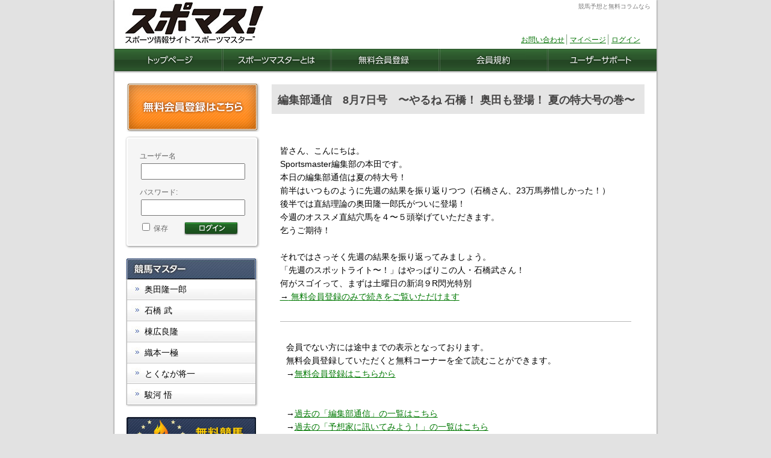

--- FILE ---
content_type: text/html; charset=UTF-8
request_url: https://www.sportsmaster.jp/blog/2014/08/07/%E7%B7%A8%E9%9B%86%E9%83%A8%E9%80%9A%E4%BF%A1%E3%80%808%E6%9C%887%E6%97%A5%E5%8F%B7%E3%80%80%E3%80%9C%E3%82%84%E3%82%8B%E3%81%AD%E3%80%81%E7%9F%B3%E6%A9%8B%EF%BC%81-%E5%A5%A5%E7%94%B0%E3%82%82/
body_size: 8210
content:

<!DOCTYPE html>
<html>
<meta http-equiv="X-UA-Compatible" content="IE=9" />
<!--[if (gte IE 6)&(lte IE 8)]>
<script type="text/javascript" src="https://sportsmaster.jp/wp-content/js/selectivizr-min.js"></script>
<![endif]-->
<!--[if IE 6]>
<html id="ie6" lang="ja">
<![endif]-->
<!--[if IE 7]>
<html id="ie7" lang="ja">
<![endif]-->
<!--[if IE 8]>
<html id="ie8" lang="ja">
<![endif]-->
<!--[if !(IE 6) | !(IE 7) | !(IE 8)  ]>
<html lang="ja">
<![endif]-->

<head>
<meta charset="UTF-8" />
<meta name="viewport" content="width=device-width" />
<title>編集部通信　8月7日号　〜やるね 石橋！ 奥田も登場！ 夏の特大号の巻〜 | スポーツマスター Sportsmaster</title>
<link rel="shortcut icon" href="https://www.sportsmaster.jp/favicon.ico">
<link rel="profile" href="https://gmpg.org/xfn/11" />
<link rel="stylesheet" type="text/css" media="screen,print, projection" href="https://www.sportsmaster.jp/wp-content/themes/sportsmaster/style.css" />

<link rel="pingback" href="https://www.sportsmaster.jp/xmlrpc.php" />

<!-- mediaQuery -->
<script src="https://www.sportsmaster.jp/wp-content/js/jquery-1.11.1.min.js" type="text/javascript"></script>
<script src="https://www.sportsmaster.jp/wp-content/js/jquery.cookie.js" type="text/javascript"></script>
<script src="https://www.sportsmaster.jp/wp-content/js/switchSP.js" type="text/javascript"></script>

<link href="/wp-content/js/css/sp_style.css?20211028_1334" rel="stylesheet" type="text/css" media="only screen and (max-width:899px)"  id="cssSwitch"/>

<!--
<script src="/wp-content/js/css/prefixfree.min.js"></script>
-->
<link rel="apple-touch-icon" href="https://www.sportsmaster.jp/wp-content/uploads/2019/08/webcon.png" />
<!--[if lt IE 9]>
<script src="https://www.sportsmaster.jp/wp-content/themes/sportsmaster/js/html5.js" type="text/javascript"></script>
<![endif]-->
<!-- Google tag (gtag.js) -->
<script async src="https://www.googletagmanager.com/gtag/js?id=G-K7RX9MN1YM"></script>
<script>
  window.dataLayer = window.dataLayer || [];
  function gtag(){dataLayer.push(arguments);}
  gtag('js', new Date());
  gtag('config', 'G-K7RX9MN1YM');
</script>
<meta name='robots' content='max-image-preview:large' />
<link rel='dns-prefetch' href='//s.w.org' />
<link rel="alternate" type="application/rss+xml" title="スポーツマスター Sportsmaster &raquo; フィード" href="https://www.sportsmaster.jp/feed/" />
<link rel="alternate" type="application/rss+xml" title="スポーツマスター Sportsmaster &raquo; コメントフィード" href="https://www.sportsmaster.jp/comments/feed/" />
<script type="text/javascript">
window._wpemojiSettings = {"baseUrl":"https:\/\/s.w.org\/images\/core\/emoji\/13.1.0\/72x72\/","ext":".png","svgUrl":"https:\/\/s.w.org\/images\/core\/emoji\/13.1.0\/svg\/","svgExt":".svg","source":{"concatemoji":"https:\/\/www.sportsmaster.jp\/wp-includes\/js\/wp-emoji-release.min.js?ver=5.9.11"}};
/*! This file is auto-generated */
!function(e,a,t){var n,r,o,i=a.createElement("canvas"),p=i.getContext&&i.getContext("2d");function s(e,t){var a=String.fromCharCode;p.clearRect(0,0,i.width,i.height),p.fillText(a.apply(this,e),0,0);e=i.toDataURL();return p.clearRect(0,0,i.width,i.height),p.fillText(a.apply(this,t),0,0),e===i.toDataURL()}function c(e){var t=a.createElement("script");t.src=e,t.defer=t.type="text/javascript",a.getElementsByTagName("head")[0].appendChild(t)}for(o=Array("flag","emoji"),t.supports={everything:!0,everythingExceptFlag:!0},r=0;r<o.length;r++)t.supports[o[r]]=function(e){if(!p||!p.fillText)return!1;switch(p.textBaseline="top",p.font="600 32px Arial",e){case"flag":return s([127987,65039,8205,9895,65039],[127987,65039,8203,9895,65039])?!1:!s([55356,56826,55356,56819],[55356,56826,8203,55356,56819])&&!s([55356,57332,56128,56423,56128,56418,56128,56421,56128,56430,56128,56423,56128,56447],[55356,57332,8203,56128,56423,8203,56128,56418,8203,56128,56421,8203,56128,56430,8203,56128,56423,8203,56128,56447]);case"emoji":return!s([10084,65039,8205,55357,56613],[10084,65039,8203,55357,56613])}return!1}(o[r]),t.supports.everything=t.supports.everything&&t.supports[o[r]],"flag"!==o[r]&&(t.supports.everythingExceptFlag=t.supports.everythingExceptFlag&&t.supports[o[r]]);t.supports.everythingExceptFlag=t.supports.everythingExceptFlag&&!t.supports.flag,t.DOMReady=!1,t.readyCallback=function(){t.DOMReady=!0},t.supports.everything||(n=function(){t.readyCallback()},a.addEventListener?(a.addEventListener("DOMContentLoaded",n,!1),e.addEventListener("load",n,!1)):(e.attachEvent("onload",n),a.attachEvent("onreadystatechange",function(){"complete"===a.readyState&&t.readyCallback()})),(n=t.source||{}).concatemoji?c(n.concatemoji):n.wpemoji&&n.twemoji&&(c(n.twemoji),c(n.wpemoji)))}(window,document,window._wpemojiSettings);
</script>
<style type="text/css">
img.wp-smiley,
img.emoji {
	display: inline !important;
	border: none !important;
	box-shadow: none !important;
	height: 1em !important;
	width: 1em !important;
	margin: 0 0.07em !important;
	vertical-align: -0.1em !important;
	background: none !important;
	padding: 0 !important;
}
</style>
	<link rel='stylesheet' id='wp-block-library-css'  href='https://www.sportsmaster.jp/wp-includes/css/dist/block-library/style.min.css?ver=5.9.11' type='text/css' media='all' />
<style id='global-styles-inline-css' type='text/css'>
body{--wp--preset--color--black: #000000;--wp--preset--color--cyan-bluish-gray: #abb8c3;--wp--preset--color--white: #ffffff;--wp--preset--color--pale-pink: #f78da7;--wp--preset--color--vivid-red: #cf2e2e;--wp--preset--color--luminous-vivid-orange: #ff6900;--wp--preset--color--luminous-vivid-amber: #fcb900;--wp--preset--color--light-green-cyan: #7bdcb5;--wp--preset--color--vivid-green-cyan: #00d084;--wp--preset--color--pale-cyan-blue: #8ed1fc;--wp--preset--color--vivid-cyan-blue: #0693e3;--wp--preset--color--vivid-purple: #9b51e0;--wp--preset--gradient--vivid-cyan-blue-to-vivid-purple: linear-gradient(135deg,rgba(6,147,227,1) 0%,rgb(155,81,224) 100%);--wp--preset--gradient--light-green-cyan-to-vivid-green-cyan: linear-gradient(135deg,rgb(122,220,180) 0%,rgb(0,208,130) 100%);--wp--preset--gradient--luminous-vivid-amber-to-luminous-vivid-orange: linear-gradient(135deg,rgba(252,185,0,1) 0%,rgba(255,105,0,1) 100%);--wp--preset--gradient--luminous-vivid-orange-to-vivid-red: linear-gradient(135deg,rgba(255,105,0,1) 0%,rgb(207,46,46) 100%);--wp--preset--gradient--very-light-gray-to-cyan-bluish-gray: linear-gradient(135deg,rgb(238,238,238) 0%,rgb(169,184,195) 100%);--wp--preset--gradient--cool-to-warm-spectrum: linear-gradient(135deg,rgb(74,234,220) 0%,rgb(151,120,209) 20%,rgb(207,42,186) 40%,rgb(238,44,130) 60%,rgb(251,105,98) 80%,rgb(254,248,76) 100%);--wp--preset--gradient--blush-light-purple: linear-gradient(135deg,rgb(255,206,236) 0%,rgb(152,150,240) 100%);--wp--preset--gradient--blush-bordeaux: linear-gradient(135deg,rgb(254,205,165) 0%,rgb(254,45,45) 50%,rgb(107,0,62) 100%);--wp--preset--gradient--luminous-dusk: linear-gradient(135deg,rgb(255,203,112) 0%,rgb(199,81,192) 50%,rgb(65,88,208) 100%);--wp--preset--gradient--pale-ocean: linear-gradient(135deg,rgb(255,245,203) 0%,rgb(182,227,212) 50%,rgb(51,167,181) 100%);--wp--preset--gradient--electric-grass: linear-gradient(135deg,rgb(202,248,128) 0%,rgb(113,206,126) 100%);--wp--preset--gradient--midnight: linear-gradient(135deg,rgb(2,3,129) 0%,rgb(40,116,252) 100%);--wp--preset--duotone--dark-grayscale: url('#wp-duotone-dark-grayscale');--wp--preset--duotone--grayscale: url('#wp-duotone-grayscale');--wp--preset--duotone--purple-yellow: url('#wp-duotone-purple-yellow');--wp--preset--duotone--blue-red: url('#wp-duotone-blue-red');--wp--preset--duotone--midnight: url('#wp-duotone-midnight');--wp--preset--duotone--magenta-yellow: url('#wp-duotone-magenta-yellow');--wp--preset--duotone--purple-green: url('#wp-duotone-purple-green');--wp--preset--duotone--blue-orange: url('#wp-duotone-blue-orange');--wp--preset--font-size--small: 13px;--wp--preset--font-size--medium: 20px;--wp--preset--font-size--large: 36px;--wp--preset--font-size--x-large: 42px;}.has-black-color{color: var(--wp--preset--color--black) !important;}.has-cyan-bluish-gray-color{color: var(--wp--preset--color--cyan-bluish-gray) !important;}.has-white-color{color: var(--wp--preset--color--white) !important;}.has-pale-pink-color{color: var(--wp--preset--color--pale-pink) !important;}.has-vivid-red-color{color: var(--wp--preset--color--vivid-red) !important;}.has-luminous-vivid-orange-color{color: var(--wp--preset--color--luminous-vivid-orange) !important;}.has-luminous-vivid-amber-color{color: var(--wp--preset--color--luminous-vivid-amber) !important;}.has-light-green-cyan-color{color: var(--wp--preset--color--light-green-cyan) !important;}.has-vivid-green-cyan-color{color: var(--wp--preset--color--vivid-green-cyan) !important;}.has-pale-cyan-blue-color{color: var(--wp--preset--color--pale-cyan-blue) !important;}.has-vivid-cyan-blue-color{color: var(--wp--preset--color--vivid-cyan-blue) !important;}.has-vivid-purple-color{color: var(--wp--preset--color--vivid-purple) !important;}.has-black-background-color{background-color: var(--wp--preset--color--black) !important;}.has-cyan-bluish-gray-background-color{background-color: var(--wp--preset--color--cyan-bluish-gray) !important;}.has-white-background-color{background-color: var(--wp--preset--color--white) !important;}.has-pale-pink-background-color{background-color: var(--wp--preset--color--pale-pink) !important;}.has-vivid-red-background-color{background-color: var(--wp--preset--color--vivid-red) !important;}.has-luminous-vivid-orange-background-color{background-color: var(--wp--preset--color--luminous-vivid-orange) !important;}.has-luminous-vivid-amber-background-color{background-color: var(--wp--preset--color--luminous-vivid-amber) !important;}.has-light-green-cyan-background-color{background-color: var(--wp--preset--color--light-green-cyan) !important;}.has-vivid-green-cyan-background-color{background-color: var(--wp--preset--color--vivid-green-cyan) !important;}.has-pale-cyan-blue-background-color{background-color: var(--wp--preset--color--pale-cyan-blue) !important;}.has-vivid-cyan-blue-background-color{background-color: var(--wp--preset--color--vivid-cyan-blue) !important;}.has-vivid-purple-background-color{background-color: var(--wp--preset--color--vivid-purple) !important;}.has-black-border-color{border-color: var(--wp--preset--color--black) !important;}.has-cyan-bluish-gray-border-color{border-color: var(--wp--preset--color--cyan-bluish-gray) !important;}.has-white-border-color{border-color: var(--wp--preset--color--white) !important;}.has-pale-pink-border-color{border-color: var(--wp--preset--color--pale-pink) !important;}.has-vivid-red-border-color{border-color: var(--wp--preset--color--vivid-red) !important;}.has-luminous-vivid-orange-border-color{border-color: var(--wp--preset--color--luminous-vivid-orange) !important;}.has-luminous-vivid-amber-border-color{border-color: var(--wp--preset--color--luminous-vivid-amber) !important;}.has-light-green-cyan-border-color{border-color: var(--wp--preset--color--light-green-cyan) !important;}.has-vivid-green-cyan-border-color{border-color: var(--wp--preset--color--vivid-green-cyan) !important;}.has-pale-cyan-blue-border-color{border-color: var(--wp--preset--color--pale-cyan-blue) !important;}.has-vivid-cyan-blue-border-color{border-color: var(--wp--preset--color--vivid-cyan-blue) !important;}.has-vivid-purple-border-color{border-color: var(--wp--preset--color--vivid-purple) !important;}.has-vivid-cyan-blue-to-vivid-purple-gradient-background{background: var(--wp--preset--gradient--vivid-cyan-blue-to-vivid-purple) !important;}.has-light-green-cyan-to-vivid-green-cyan-gradient-background{background: var(--wp--preset--gradient--light-green-cyan-to-vivid-green-cyan) !important;}.has-luminous-vivid-amber-to-luminous-vivid-orange-gradient-background{background: var(--wp--preset--gradient--luminous-vivid-amber-to-luminous-vivid-orange) !important;}.has-luminous-vivid-orange-to-vivid-red-gradient-background{background: var(--wp--preset--gradient--luminous-vivid-orange-to-vivid-red) !important;}.has-very-light-gray-to-cyan-bluish-gray-gradient-background{background: var(--wp--preset--gradient--very-light-gray-to-cyan-bluish-gray) !important;}.has-cool-to-warm-spectrum-gradient-background{background: var(--wp--preset--gradient--cool-to-warm-spectrum) !important;}.has-blush-light-purple-gradient-background{background: var(--wp--preset--gradient--blush-light-purple) !important;}.has-blush-bordeaux-gradient-background{background: var(--wp--preset--gradient--blush-bordeaux) !important;}.has-luminous-dusk-gradient-background{background: var(--wp--preset--gradient--luminous-dusk) !important;}.has-pale-ocean-gradient-background{background: var(--wp--preset--gradient--pale-ocean) !important;}.has-electric-grass-gradient-background{background: var(--wp--preset--gradient--electric-grass) !important;}.has-midnight-gradient-background{background: var(--wp--preset--gradient--midnight) !important;}.has-small-font-size{font-size: var(--wp--preset--font-size--small) !important;}.has-medium-font-size{font-size: var(--wp--preset--font-size--medium) !important;}.has-large-font-size{font-size: var(--wp--preset--font-size--large) !important;}.has-x-large-font-size{font-size: var(--wp--preset--font-size--x-large) !important;}
</style>
<link rel='stylesheet' id='sidebar-login-css'  href='https://www.sportsmaster.jp/wp-content/plugins/sidebar-login/assets/css/sidebar-login.css?ver=2.7.3' type='text/css' media='all' />
<script type='text/javascript' src='https://www.sportsmaster.jp/wp-includes/js/jquery/jquery.min.js?ver=3.6.0' id='jquery-core-js'></script>
<script type='text/javascript' src='https://www.sportsmaster.jp/wp-includes/js/jquery/jquery-migrate.min.js?ver=3.3.2' id='jquery-migrate-js'></script>
<script type='text/javascript' src='https://www.sportsmaster.jp/wp-content/plugins/sidebar-login/assets/js/jquery.blockUI.min.js?ver=2.70' id='jquery-blockui-js'></script>
<script type='text/javascript' id='sidebar-login-js-extra'>
/* <![CDATA[ */
var sidebar_login_params = {"ajax_url":"https:\/\/www.sportsmaster.jp\/wp-admin\/admin-ajax.php","force_ssl_admin":"1","is_ssl":"1","i18n_username_required":"\u30e6\u30fc\u30b6\u30fc\u540d\u3092\u5165\u529b\u3057\u3066\u304f\u3060\u3055\u3044","i18n_password_required":"\u30d1\u30b9\u30ef\u30fc\u30c9\u3092\u5165\u529b\u3057\u3066\u304f\u3060\u3055\u3044","error_class":"sidebar_login_error"};
/* ]]> */
</script>
<script type='text/javascript' src='https://www.sportsmaster.jp/wp-content/plugins/sidebar-login/assets/js/sidebar-login.min.js?ver=2.7.3' id='sidebar-login-js'></script>
<link rel="https://api.w.org/" href="https://www.sportsmaster.jp/wp-json/" /><link rel="alternate" type="application/json" href="https://www.sportsmaster.jp/wp-json/wp/v2/posts/3890" /><link rel="EditURI" type="application/rsd+xml" title="RSD" href="https://www.sportsmaster.jp/xmlrpc.php?rsd" />
<link rel="wlwmanifest" type="application/wlwmanifest+xml" href="https://www.sportsmaster.jp/wp-includes/wlwmanifest.xml" /> 
<meta name="generator" content="WordPress 5.9.11" />
<link rel="canonical" href="https://www.sportsmaster.jp/blog/2014/08/07/%e7%b7%a8%e9%9b%86%e9%83%a8%e9%80%9a%e4%bf%a1%e3%80%808%e6%9c%887%e6%97%a5%e5%8f%b7%e3%80%80%e3%80%9c%e3%82%84%e3%82%8b%e3%81%ad%e3%80%81%e7%9f%b3%e6%a9%8b%ef%bc%81-%e5%a5%a5%e7%94%b0%e3%82%82/" />
<link rel='shortlink' href='https://www.sportsmaster.jp/?p=3890' />
<link rel="alternate" type="application/json+oembed" href="https://www.sportsmaster.jp/wp-json/oembed/1.0/embed?url=https%3A%2F%2Fwww.sportsmaster.jp%2Fblog%2F2014%2F08%2F07%2F%25e7%25b7%25a8%25e9%259b%2586%25e9%2583%25a8%25e9%2580%259a%25e4%25bf%25a1%25e3%2580%25808%25e6%259c%25887%25e6%2597%25a5%25e5%258f%25b7%25e3%2580%2580%25e3%2580%259c%25e3%2582%2584%25e3%2582%258b%25e3%2581%25ad%25e3%2580%2581%25e7%259f%25b3%25e6%25a9%258b%25ef%25bc%2581-%25e5%25a5%25a5%25e7%2594%25b0%25e3%2582%2582%2F" />
<link rel="alternate" type="text/xml+oembed" href="https://www.sportsmaster.jp/wp-json/oembed/1.0/embed?url=https%3A%2F%2Fwww.sportsmaster.jp%2Fblog%2F2014%2F08%2F07%2F%25e7%25b7%25a8%25e9%259b%2586%25e9%2583%25a8%25e9%2580%259a%25e4%25bf%25a1%25e3%2580%25808%25e6%259c%25887%25e6%2597%25a5%25e5%258f%25b7%25e3%2580%2580%25e3%2580%259c%25e3%2582%2584%25e3%2582%258b%25e3%2581%25ad%25e3%2580%2581%25e7%259f%25b3%25e6%25a9%258b%25ef%25bc%2581-%25e5%25a5%25a5%25e7%2594%25b0%25e3%2582%2582%2F&#038;format=xml" />
<style type="text/css"></style><style>
.mu_register {
/**    width: 600px !important; */
	width: 600px;
    margin: 7px auto !important;
}
.mu_register #user_name {
    width: 300px !important;
    font-size: 14px ;
    float: left !important;
    margin: 10px 30px 0px 30px !important;
}
.mu_register #user_email {
    width: 300px !important;
    font-size: 14px ;
    float: left !important;
    margin: -70px 30px 0px 160px !important;
}
.mu_register .mu_alert { font-size: inherit; }
.mu_register .mu_alert a{font-size: inherit;}
</style>
<meta name="viewport" content="width=device-width,shrink-to-fit=no" />



<script src="https://www.sportsmaster.jp/wp-content/js/preImg.js" type="text/javascript"></script>
</head>
<body data-rsssl=1 class="post-template-default single single-post postid-3890 single-format-standard singular two-column left-sidebar">
<div id="page" class="hfeed">
	<header id="branding" role="banner">
			<hgroup>
				<div style="text-align: right;font-weight:bold;">
				
								</div>

<h2 id="site-description">競馬予想と無料コラムなら</h2>

				<h1 id="site-title" style="float:left; margin-top:-16px;"><span><a href="https://www.sportsmaster.jp/" title="スポーツマスター" rel="home"><img src="https://www.sportsmaster.jp/wp-content/themes/sportsmaster/images2/logo2.jpg"></a></span></h1>
	
	<div class="small_navi"><a href="/user-support">お問い合わせ</a><p class="line">│</p><a href="/mypage"><img src="https://www.sportsmaster.jp/wp-content/js/img/header_mypage.png" alt="スポーツマスター マイページ" class="mobile-non" /><span class="">マイページ</span></a><p class="line">│</p><a href="https://www.sportsmaster.jp/wp-login.php?redirect_to=https%3A%2F%2Fwww.sportsmaster.jp%2F%2Fmypage%2F"><img src="https://www.sportsmaster.jp/wp-content/js/img/header_login.png" alt="スポーツマスター会員ログイン" class="mobile-non" /><span class="">ログイン</span></a>
<a href="/regist-free" id="menu-sp" class="mobile-non">無料会員登録</a>

	</div><div style="clear:both;"></div>				
			</hgroup>
			<!-- #access -->

<div id="top-menu99">
<a href="/"><img alt="トップページ" title="" src="/wp-content/themes/sportsmaster/images2/gnavi_1.png" onmouseover="this.src='/wp-content/themes/sportsmaster/images2/gnavi_1_after.png'" onmouseout="this.src='/wp-content/themes/sportsmaster/images2/gnavi_1.png'" 
onmouseup="this.src='/wp-content/themes/sportsmaster/images2/gnavi_1.png'" /></a><a href="/about"><img alt="スポーツマスターとは" title="" src="/wp-content/themes/sportsmaster/images2/gnavi_2.png" onmouseover="this.src='/wp-content/themes/sportsmaster/images2/gnavi_2_after.png'" onmouseout="this.src='/wp-content/themes/sportsmaster/images2/gnavi_2.png'" /></a><a href="/regist-free"><img  alt="無料会員登録" title="" src="/wp-content/themes/sportsmaster/images2/gnavi_3.png" onmouseover="this.src='/wp-content/themes/sportsmaster/images2/gnavi_3_after.png'" onmouseout="this.src='/wp-content/themes/sportsmaster/images2/gnavi_3.png'" /></a><a href="/agreement"><img  alt="会員規約" title="" src="/wp-content/themes/sportsmaster/images2/gnavi_4.png" onmouseover="this.src='/wp-content/themes/sportsmaster/images2/gnavi_4_after.png'" onmouseout="this.src='/wp-content/themes/sportsmaster/images2/gnavi_4.png'" /></a><a href="/user-support"><img  alt="ユーザーサポート" title="" src="/wp-content/themes/sportsmaster/images2/gnavi_5.png" onmouseover="this.src='/wp-content/themes/sportsmaster/images2/gnavi_5_after.png'" onmouseout="this.src='/wp-content/themes/sportsmaster/images2/gnavi_5.png'" /></a>
</div><!-- END #top-menu99 -->

	</header><!-- #branding -->
	<div id="main">
		<div id="primary">
			<div id="content" role="main">

				
<article id="post-3890" class="post-3890 post type-post status-publish format-standard hentry category-free-colum">
	<header class="entry-header">
		<h1 class="entry-title">編集部通信　8月7日号　〜やるね 石橋！ 奥田も登場！ 夏の特大号の巻〜</h1>

				<div class="entry-meta">
					</div><!-- .entry-meta -->
			</header><!-- .entry-header -->

	<div class="entry-content">
<div class="mobile-non"> [is_user_logged_out] ログインして下さい[/is_user_logged_out] </div>
    <p>皆さん、こんにちは。<br />
Sportsmaster編集部の本田です。<br />
本日の編集部通信は夏の特大号！<br />
前半はいつものように先週の結果を振り返りつつ（石橋さん、23万馬券惜しかった！）<br />
後半では直結理論の奥田隆一郎氏がついに登場！<br />
今週のオススメ直結穴馬を４〜５頭挙げていただきます。<br />
乞うご期待！<br />
<br />
それではさっそく先週の結果を振り返ってみましょう。<br />
「先週のスポットライト〜！」はやっぱりこの人・石橋武さん！<br />
何がスゴイって、まずは土曜日の新潟９R閃光特別 <a href="https://www.sportsmaster.jp/regist-free"><br /> <span class="meta-nav">&rarr;</span> 無料会員登録のみで続きをご覧いただけます</a></p>
<hr class="normal-line free-readind-line" />
<div id="free-non-login">
会員でない方には途中までの表示となっております。<br>
無料会員登録していただくと無料コーナーを全て読むことができます。<br>
→<a href="/regist-free">無料会員登録はこちらから</a><br style="display:block;"><br><br style="display:block;">
→<a href="/free-reading">過去の「編集部通信」の一覧はこちら</a><br style="display:block;">
→<a href="/free-qabox">過去の「予想家に訊いてみよう！」の一覧はこちら</a><br style="display:block;"><br><br style="display:block;">
有料コンテンツを購入する場合も<a href="/regist-free">無料会員登録</a>をしていただき<br>
マイページからコンテンツを購入して下さい。<br>
</div><!-- #free-non-login END -->
	
	</div><!-- .entry-content -->
</article><!-- #post-3890 -->
                    
				
			</div><!-- #content -->
		</div><!-- #primary -->
		<div id="secondary" class="widget-area" role="complementary">
			<aside id="text-3" class="widget widget_text"><h3 class="widget-title">無料登録</h3>			<div class="textwidget">



<p id="regist-free"><a href="/regist-free"><img src="/wp-content/themes/twentyeleven/images2/btn_free_regist.png" onmouseover="this.src='/wp-content/themes/twentyeleven/images2/btn_free_regist_after.png'" onmouseout="this.src='/wp-content/themes/twentyeleven/images2/btn_free_regist.png'" /></a></p>
</div>
		</aside><aside id="wp_sidebarlogin-3" class="widget widget_wp_sidebarlogin"><h3 class="widget-title">ログインする</h3><form name="loginform" id="loginform" action="https://www.sportsmaster.jp/wp-login.php" method="post"><p class="login-username">
				<label for="user_login">ユーザー名</label>
				<input type="text" name="log" id="user_login" class="input" value="" size="20" />
			</p><p class="login-password">
				<label for="user_pass">パスワード:</label>
				<input type="password" name="pwd" id="user_pass" class="input" value="" size="20" />
			</p><p class="login-remember"><label><input name="rememberme" type="checkbox" id="rememberme" value="forever" /> 保存</label></p><p class="login-submit">
				<input type="submit" name="wp-submit" id="wp-submit" class="button button-primary" value="ログイン" />
				<input type="hidden" name="redirect_to" value="https://www.sportsmaster.jp/blog/2014/08/07/%E7%B7%A8%E9%9B%86%E9%83%A8%E9%80%9A%E4%BF%A1%E3%80%808%E6%9C%887%E6%97%A5%E5%8F%B7%E3%80%80%E3%80%9C%E3%82%84%E3%82%8B%E3%81%AD%E3%80%81%E7%9F%B3%E6%A9%8B%EF%BC%81-%E5%A5%A5%E7%94%B0%E3%82%82/" />
			</p></form></aside><aside id="text-10" class="widget widget_text"><h3 class="widget-title">左メニュー</h3>			<div class="textwidget"><div id="sidebar-masters">
<ul id="side-keiba-master" class="side-bar50">
<li class="side-title-master side-title"><img src="/wp-content/themes/twentyeleven/images2/sidebar_keiba.jpg" / alt="競馬マスターリスト"></li><div class="waku-member">
<li class="side_people"><a href="/sample-okuda">奥田隆一郎</a></li>
<li class="side_people"><a href="/sample-ishibashi">石橋 武</a></li>
<li class="side_people"><a href="/sample-munehiro">棟広良隆</a></li>
<li class="side_people"><a href="/sample-ikkyokuorimoto">織本一極</a></li>
<li class="side_people"><a href="/sample-shotokunaga">とくなが将一</a></li>
<li class="side_people"><a href="/sample-surugasatoru">駿河 悟</a></li>
</div>
</ul>
</div><!-- #sidebar-masters END --></div>
		</aside><aside id="text-11" class="widget widget_text"><h3 class="widget-title">バナー（Vstyle）</h3>			<div class="textwidget"><a target="_blank" href="http://vstyle.jp" rel="noopener"><img src="https://www.sportsmaster.jp/wp-content/uploads/2022/06/Vstyle_banner002.jpg" alt="Vstyle スポーツポータルサイト" /></a></div>
		</aside><aside id="text-14" class="widget widget_text"><h3 class="widget-title">隠しボタン</h3>			<div class="textwidget"><div id="hidden-bt">ボタン</div>
<style>
#hidden-bt{
color:white;text-align:center;width:100%;height:50%;font-size:200%;cursor:pointer;margin-top:2em;
}
</style></div>
		</aside>		</div><!-- #secondary .widget-area -->
<div class="clear-cont" styel="clear:both; height:0;"></div>
	</div><!-- #main -->

	<footer id="colophon" role="contentinfo">

			
<div id="supplementary" class="one">
		<div id="first" class="widget-area" role="complementary">
		<aside id="text-5" class="widget widget_text">			<div class="textwidget"><div id="footer-menubar"><a href="/">トップページ</a>&nbsp;|&nbsp;<a href="/about">スポーツマスターとは</a>&nbsp;|&nbsp;<a href="/regist-free">無料会員登録</a>&nbsp;|&nbsp;<a href="/agreement">会員規約</a>&nbsp;|&nbsp;<a href="/privacy-policy">個人情報保護方針</a>&nbsp;|&nbsp;<a href="/tokusho">特定商取引法</a>&nbsp;|&nbsp;<a href="/user-support">ユーザーサポート</a>&nbsp;|&nbsp;<a href="/sitemap">サイトマップ</a>

</div></div>
		</aside>	</div><!-- #first .widget-area -->
	
	
	</div><!-- #supplementary --><div id="switch-bt">
<span id="switch_pc" class="switch-bt2" href="/wp-content/js/css/pc_style.css">PC</span><span id="switch_sp" class="switch-bt2" href="/wp-content/js/css/sp_style.css">スマホ</span>
</div>

			<div id="site-generator">
				Copyright &copy;Sportsmaster All Rights Reserved.<br />
			</div>


	</footer><!-- #colophon -->
</div><!-- #page -->

<script type='text/javascript' src='https://www.sportsmaster.jp/wp-includes/js/comment-reply.min.js?ver=5.9.11' id='comment-reply-js'></script>

</body>
</html>

--- FILE ---
content_type: text/css
request_url: https://www.sportsmaster.jp/wp-content/themes/sportsmaster/style.css
body_size: 22317
content:
@charset "utf-8";
	/*
Theme Name: SportsMaster
Theme URI: 
Author: Sports Master
Author URI: http://sportsmaster.jp
*/

/* =Reset default browser CSS. Based on work by Eric Meyer: http://meyerweb.com/eric/tools/css/reset/index.html
-------------------------------------------------------------- */

html, body, div, span, applet, object, iframe,
h1, h2, h3, h4, h5, h6, p, blockquote, pre,
a, abbr, acronym, address, big, cite, code,
del, dfn, em, font, ins, kbd, q, s, samp,
small, strike, strong, sub, sup, tt, var,
dl, dt, dd, ol, ul, li,
fieldset, form, label, legend,
table, caption, tbody, tfoot, thead, tr, th, td {
	border: 0;
	font-family:"HiraKakuPro", "メイリオ", Meiryo, "Hiragino Kaku Gothic Pro", "ヒラギノ角ゴ Pro W3", "Lucida Grande", "Lucida Sans Unicode", Arial, Verdana, sans-serif, Osaka, "ＭＳ Ｐゴシック", "MS PGothic", sans-serif;
	font-size: 14px;
	font-style: inherit;
	font-weight: inherit;
	margin: 0;
	outline: 0;
	padding: 0;
	vertical-align: baseline;
	color:#000000;
}
:focus {/* remember to define focus styles! */
	outline: 0;
}
body {
	background: #fff;
	line-height: 1;
}

ol, ul {
	list-style: none;
}
table {/* tables still need 'cellspacing="0"' in the markup */
	border-collapse: separate;
	border-spacing: 0;
}
caption, th, td {
	font-weight: normal;
	text-align: left;
}
blockquote:before, blockquote:after,
q:before, q:after {
	content: "";
}
blockquote, q {
	quotes: "" "";
}
a img {
	border: 0;
}
article, aside, details, figcaption, figure,
footer, header, hgroup, menu, nav, section {
	display: block;
}

/* =Structure
----------------------------------------------- */

body {
	padding: 0 2em;
}
#page {
	margin: 0 auto;
	max-width: 900px;
	box-shadow: 0px 1px 2px 1px rgba(80, 80, 80, 0.5);
	-webkit-box-shadow: 0px 1px 2px 1px rgba(80, 80, 80, 0.5);
	-moz-box-shadow: 0px 1px 2px 1px rgba(80, 80, 80, 0.5);
filter: progid:DXImageTransform.Microsoft.Shadow(color='#cfcfcf', Direction=145, Strength=5);
}
#branding hgroup {
}
#primary {
	float: right;
}

/* Singular */
.singular #primary {
	margin: 0;
}

.singular #content,
.left-sidebar.singular #content {
	position: relative;
	width: auto;
}

/* Attachments */
.singular .image-attachment .entry-content {
	margin: 0 auto;
	width: auto;
}
.singular .image-attachment .entry-description {
	margin: 0 auto;
	width: 68.9%;
}

/* Showcase */
.page-template-showcase-php #primary,
.left-sidebar.page-template-showcase-php #primary {
	margin: 0;
}
.page-template-showcase-php #content,
.left-sidebar.page-template-showcase-php #content {
	margin: 0 7.6%;
	width: auto;
}
.page-template-showcase-php section.recent-posts {
	float: right;
	margin: 0 0 0 31%;
	width: 69%;
}
.page-template-showcase-php #main .widget-area {
	float: left;
	width: 22.15%;
}

/* error404 */
.error404 #primary {
	float: none;
	margin: 0;
}
.error404 #primary #content {
	margin: 0 7.6%;
	width: auto;
}

/* Alignment */
.alignleft {
	display: inline;
	float: left;
	margin-right: 1.625em;
}
.alignright {
	display: inline;
	float: right;
	margin-left: 1.625em;
}
.aligncenter {
	clear: both;
	display: block;
	margin-left: auto;
	margin-right: auto;
}

/* Right Content */
.left-sidebar #primary {
	width: 72%;
}
.left-sidebar #content {
	width: 100%;
	margin-top:0px;
}
.left-sidebar #secondary {
	float: left;
	width: 26%;
}

/* One column */
.one-column #page {
	max-width: 900px;
}
.one-column #content {
	width: auto;
}
.one-column #nav-below {
	border-bottom: 1px solid #ddd;
	margin-bottom: 1.625em;
}
.one-column #secondary {
	float: none;
	margin: 0 7.6%;
	width: auto;
}
/* Simplify the showcase template */
.one-column .page-template-showcase-php section.recent-posts {
	float: none;
	margin: 0;
	width: 100%;
}
.one-column .page-template-showcase-php #main .widget-area {
	float: none;
	margin: 0;
	width: auto;
}
.one-column .page-template-showcase-php .other-recent-posts {
	border-bottom: 1px solid #ddd;
}
/* Simplify the showcase template when small feature */
.one-column section.featured-post .attachment-small-feature {
	border: none;
	display: block;
	height: auto;
	max-width: 60%;
	position: static;
}
.one-column article.feature-image.small {
	margin: 0 0 1.625em;
	padding: 0;
}
.one-column article.feature-image.small .entry-title {
	font-size: 20px;
	line-height: 1.3em;
}
.one-column article.feature-image.small .entry-summary {
	height: 150px;
	overflow: hidden;
	padding: 0;
	text-overflow: ellipsis;
}
.one-column article.feature-image.small .entry-summary a {
	left: -9%;
}
/* Remove the margin on singular articles */
.one-column.singular .entry-header,
.one-column.singular .entry-content,
.one-column.singular footer.entry-meta,
.one-column.singular #comments-title {
	width: 100%;
}
/* Simplify the pullquotes and pull styles */
.one-column.singular blockquote.pull {
	margin: 0 0 1.625em;
}
.one-column.singular .pull.alignleft {
	margin: 0 1.625em 0 0;
}
.one-column.singular .pull.alignright {
	margin: 0 0 0 1.625em;
}
.one-column.singular .entry-meta .edit-link a {
	position: absolute;
	left: 0;
	top: 40px;
}
.one-column.singular #author-info {
	margin: 2.2em -8.8% 0;
	padding: 20px 8.8%;
}
/* Make sure we have room for our comment avatars */
.one-column .commentlist > li.comment {
	margin-left: 102px;
	width: auto;
}
/* Make sure the logo and search form don't collide */
.one-column #branding #searchform {
	right: 40px;
	top: 4em;
}
/* Talking avatars take up too much room at this size */
.one-column .commentlist > li.comment {
	margin-left: 0;
}
.one-column .commentlist > li.comment .comment-meta,
.one-column .commentlist > li.comment .comment-content {
	margin-right: 85px;
}
.one-column .commentlist .avatar {
	background: transparent;
	display: block;
	padding: 0;
	top: 1.625em;
	left: auto;
	right: 1.625em;
}
.one-column .commentlist .children .avatar {
	background: none;
	padding: 0;
	position: absolute;
	top: 2.2em;
	left: 2.2em;
}
.one-column #respond {
	width: auto;
}


/* =Global
----------------------------------------------- */

body, input, textarea {
	color: #373737;
	font-weight: 300;
	line-height: 1.625;
}
body {
	background: #e2e2e2;
}
#page {
	background: #fff;
}

/* Headings */
h1,h2,h3,h4,h5,h6 {
	clear: both;
}

/* Text elements */
p {
	margin-bottom: 0em;
}
ul, ol {
	margin: 0 0 1.625em 2.5em;
}
ul {
	list-style: square;
}
ol {
	list-style-type: decimal;
}
ol ol {
	list-style: upper-alpha;
}
ol ol ol {
	list-style: lower-roman;
}
ol ol ol ol {
	list-style: lower-alpha;
}
ul ul, ol ol, ul ol, ol ul {
	margin-bottom: 0;
}
dl {
	margin: 0 1.625em;
}
dt {
	font-weight: bold;
}
dd {
	margin-bottom: 1.625em;
}
strong {
	font-weight: bold;
}
cite, em, i {
	font-style: italic;
}
blockquote {
	font-family: Georgia, "Bitstream Charter", serif;
	font-style: italic;
	font-weight: normal;
	margin: 0 3em;
}
blockquote em, blockquote i, blockquote cite {
	font-style: normal;
}
blockquote cite {
	color: #666;
	font: 12px "Helvetica Neue", Helvetica, Arial, sans-serif;
	font-weight: 300;
	letter-spacing: 0.05em;
	text-transform: uppercase;
}
pre {
	background: #f4f4f4;
	font: 13px "Courier 10 Pitch", Courier, monospace;
	line-height: 1.5;
	margin-bottom: 1.625em;
	overflow: auto;
	padding: 0.75em 1.625em;
}
code, kbd, samp, var {
	font: 13px Monaco, Consolas, "Andale Mono", "DejaVu Sans Mono", monospace;
}
abbr, acronym, dfn {
	border-bottom: 1px dotted #666;
	cursor: help;
}
address {
	display: block;
	margin: 0 0 1.625em;
}
ins {
	background: #fff9c0;
	text-decoration: none;
}
sup,
sub {
	font-size: 10px;
	height: 0;
	line-height: 1;
	position: relative;
	vertical-align: baseline;
}
sup {
	bottom: 1ex;
}
sub {
	top: .5ex;
}
/* Forms */
/* ここを削除 以下   */
/* ここを削除 以上   */
textarea {
	background: #fafafa; 
	-moz-box-shadow: inset 0 1px 1px rgba(0,0,0,0.1);
	-webkit-box-shadow: inset 0 1px 1px rgba(0,0,0,0.1);
	box-shadow: inset 0 1px 1px rgba(0,0,0,0.1);
filter: progid:DXImageTransform.Microsoft.Shadow(color='#cfcfcf', Direction=145, Strength=3);
	border: 1px solid #ddd;
	color: #888;
}

input[type=text]:focus,
textarea:focus {
	color: #373737;
}
textarea {
	padding-left: 3px;
	width: 98%;
}
/*
input[type=text] {
	padding: 3px;
}
*/
input#s {
	background: url(images/search.png) no-repeat 5px 6px;
	-moz-border-radius: 2px;
	border-radius: 2px;
	font-size: 14px;
	height: 22px;
	line-height: 1.2em;
	padding: 4px 10px 4px 28px;
}
input#searchsubmit {
	display: none;
}

/* Links */
a {
	color:#017903;
	text-decoration: underline;
}

a:focus,
a:active,
a:hover {
	color:#c61c2f;
	text-decoration: underline;
}

/* Assistive text */
.assistive-text {
	position: absolute !important;
	clip: rect(1px 1px 1px 1px); /* IE6, IE7 */
	clip: rect(1px, 1px, 1px, 1px);
}
#access a.assistive-text:active,
#access a.assistive-text:focus {
	background: #eee;
	border-bottom: 1px solid #ddd;
	color: #1982d1;
	clip: auto !important;
	font-size: 12px;
	position: absolute;
	text-decoration: underline;
	top: 0;
	left: 7.6%;
}

/* =Header
----------------------------------------------- */

#branding {
	padding-bottom: 10px;
	position: relative;
	z-index: 9999;
}

#site-title a {
	color: #111;
	font-size: 30px;
	font-weight: bold;
	line-height: 36px;
	text-decoration: none;
}
#site-title a:hover,
#site-title a:focus,
#site-title a:active {
	color: #1982d1;
}
#site-description {
	color: #7a7a7a;
	font-size: 14px;
	float:right;
	margin-right: 10px;
	margin-top: 3px;
}

/* Retina対応ロゴ設定 2025/10/16追加 */
#site-title img {
  width: 277px;
  height: auto;
}

/* 高解像度ディスプレイ（2倍密度）用ロゴ切り替え 2025/10/16追加 */
@media only screen and (-webkit-min-device-pixel-ratio: 2),
       only screen and (min-resolution: 192dpi) {
  #site-title img {
    content: url("/wp-content/themes/sportsmaster/images2/logo2@2x.jpg");
  }
}


/* =Menu
-------------------------------------------------------------- */

#access {
	background: #222; /* Show a solid color for older browsers */
	background: -moz-linear-gradient(#252525, #0a0a0a);
	background: -o-linear-gradient(#252525, #0a0a0a);
	background: -webkit-gradient(linear, 0% 0%, 0% 100%, from(#252525), to(#0a0a0a)); /* older webkit syntax */
	background: -webkit-linear-gradient(#252525, #0a0a0a);
	-webkit-box-shadow: rgba(0, 0, 0, 0.4) 0px 1px 2px;
	-moz-box-shadow: rgba(0, 0, 0, 0.4) 0px 1px 2px;
	box-shadow: rgba(0, 0, 0, 0.4) 0px 1px 2px;
filter: progid:DXImageTransform.Microsoft.Shadow(color='#cfcfcf', Direction=145, Strength=3);
	clear: both;
	display: block;
	float: left;
	margin: 0 auto 6px;
	width: 100%;
}
#access ul {
	font-size: 13px;
	list-style: none;
	margin: 0 0 0 -0.8125em;
	padding-left: 0;
}
#access li {
	float: left;
	position: relative;
}
#access a {
	color: #eee;
	display: block;
	line-height: 3.333em;
	padding: 0 1.2125em;
	text-decoration: none;
}
#access ul ul {
	-moz-box-shadow: 0 3px 3px rgba(0,0,0,0.2);
	-webkit-box-shadow: 0 3px 3px rgba(0,0,0,0.2);
	box-shadow: 0 3px 3px rgba(0,0,0,0.2);
filter: progid:DXImageTransform.Microsoft.Shadow(color='#cfcfcf', Direction=145, Strength=3);
	display: none;
	float: left;
	margin: 0;
	position: absolute;
	top: 3.333em;
	left: 0;
	width: 188px;
	z-index: 99999;
}
#access ul ul ul {
	left: 100%;
	top: 0;
}
#access ul ul a {
	background: #f9f9f9;
	border-bottom: 1px dotted #ddd;
	color: #444;
	font-size: 13px;
	font-weight: normal;
	height: auto;
	line-height: 1.4em;
	padding: 10px 10px;
	width: 168px;
}
#access li:hover > a,
#access ul ul :hover > a,
#access a:focus {
	background: #efefef;
}
#access li:hover > a,
#access a:focus {
	background: #f9f9f9; /* Show a solid color for older browsers */
	background: -moz-linear-gradient(#f9f9f9, #e5e5e5);
	background: -o-linear-gradient(#f9f9f9, #e5e5e5);
	background: -webkit-gradient(linear, 0% 0%, 0% 100%, from(#f9f9f9), to(#e5e5e5)); /* Older webkit syntax */
	background: -webkit-linear-gradient(#f9f9f9, #e5e5e5);
	color: #373737;
}
#access ul li:hover > ul {
	display: block;
}
#access .current-menu-item > a,
#access .current-menu-ancestor > a,
#access .current_page_item > a,
#access .current_page_ancestor > a {
	font-weight: bold;
}

/* Search Form */
#branding #searchform {
	position: absolute;
	top: 3.8em;
	right: 7.6%;
	text-align: right;
}
#branding #searchform div {
	margin: 0;
}
#branding #s {
	float: right;
	-webkit-transition-duration: 400ms;
	-webkit-transition-property: width, background;
	-webkit-transition-timing-function: ease;
	-moz-transition-duration: 400ms;
	-moz-transition-property: width, background;
	-moz-transition-timing-function: ease;
	-o-transition-duration: 400ms;
	-o-transition-property: width, background;
	-o-transition-timing-function: ease;
	width: 72px;
}
#branding #s:focus {
	background-color: #f9f9f9;
	width: 196px;
}
#branding #searchsubmit {
	display: none;
}
#branding .only-search #searchform {
	top: 5px;
	z-index: 1;
}
#branding .only-search #s {
	background-color: #666;
	border-color: #000;
	color: #222;
}
#branding .only-search #s,
#branding .only-search #s:focus {
	width: 85%;
}
#branding .only-search #s:focus {
	background-color: #bbb;
}
#branding .with-image #searchform {
	top: auto;
	bottom: -27px;
	max-width: 195px;
}
#branding .only-search + #access div {
	padding-right: 205px;
}


/* =Content
----------------------------------------------- */

#main {
	clear: both;
	width:900px;
	height:100%;
	padding: 2.2%;
}
.page-title {
	color: #666;
	font-size: 10px;
	font-weight: 500;
	letter-spacing: 0.1em;
	line-height: 2.6em;
	margin: 0 0 2.6em;
	text-transform: uppercase;
}
.page-title a {
	font-size: 12px;
	font-weight: bold;
	letter-spacing: 0;
	text-transform: none;
}
.hentry,
.no-results {
	border-bottom: 1px solid #ddd;
	margin: 0 0 1.625em;
	padding: 2px 0 1.625em;
	position: relative;
}
.hentry:last-child,
.no-results {
	border-bottom: none;
}
.blog .sticky .entry-header .entry-meta {
	clip: rect(1px 1px 1px 1px); /* IE6, IE7 */
	clip: rect(1px, 1px, 1px, 1px);
	position: absolute !important;
}
.entry-title,
.entry-header .entry-meta {
	padding-right: 76px;
}
.entry-title {
	clear: both;
	color: #222;
	font-size: 26px;
	font-weight: bold;
	line-height: 1.5em;
	padding-bottom: .3em;
	padding-top: 15px;
}
.entry-title,
.entry-title a {
	color: #222;
	text-decoration: none;
}
.entry-title a:hover,
.entry-title a:focus,
.entry-title a:active {
	color: #1982d1;
}
.entry-meta {
	color: #666;
	clear: both;
	font-size: 12px;
	line-height: 18px;
}
.entry-meta a {
	font-weight: bold;
}
.single-author .entry-meta .by-author {
	display: none;
}

/* 全体に関わる可能性あり */

.entry-content h1,
.entry-content h2,
.comment-content h1,
.comment-content h2 {
	color: #000;
	font-weight: bold;
	margin: 0 0 .8125em;
}
.entry-content h3,
.comment-content h3 {
	font-size: 10px;
	letter-spacing: 0.1em;
	line-height: 2.6em;
	text-transform: uppercase;
}
.entry-content table,
.comment-content table {
	border-bottom: 1px solid #ddd;
	margin: 0 0 0em;
	width: 100%;
}
.entry-content th,
.comment-content th {
	color: #666;
	font-size: 14px;
	font-weight: 500;
	line-height: 2.6em;
	text-transform: uppercase;
}
.entry-content td,
.comment-content td {
	border-top: 1px solid #ddd;
}
.entry-content #s {
	width: 75%;
}
.comment-content ul,
.comment-content ol {
	margin-bottom: 1.625em;
}
.comment-content ul ul,
.comment-content ol ol,
.comment-content ul ol,
.comment-content ol ul {
	margin-bottom: 0;
}
dl.gallery-item {
	margin: 0;
}
.page-link {
	clear: both;
	display: block;
	margin: 0 0 1.625em;
}
.page-link a {
	background: #eee;
	color: #373737;
	margin: 0;
	padding: 2px 3px;
	text-decoration: none;
}
.page-link a:hover {
	background: #888;
	color: #fff;
	font-weight: bold;
}
.page-link span {
	margin-right: 6px;
}
.entry-meta .edit-link a,
.commentlist .edit-link a {
	background: #eee;
	-moz-border-radius: 3px;
	border-radius: 3px;
	color: #666;
	float: right;
	font-size: 12px;
	line-height: 1.5em;
	font-weight: 300;
	text-decoration: none;
	padding: 0 8px;
}
.entry-meta .edit-link a:hover,
.commentlist .edit-link a:hover {
	background: #888;
	color: #fff;
}
.entry-content .edit-link {
	clear: both;
	display: block;
}

/* Images */
.entry-content img,
.comment-content img,
.widget img {
	 /* Fluid images for posts, comments, and widgets */
}
img[class*="align"],
img[class*="wp-image-"],
img[class*="attachment-"] {
	height: auto; /* Make sure images with WordPress-added height and width attributes are scaled correctly */
}
img.size-full,
img.size-large {
	max-width: 97.5%;
	width: auto; /* Prevent stretching of full-size and large-size images with height and width attributes in IE8 */
	height: auto; /* Make sure images with WordPress-added height and width attributes are scaled correctly */
}
.entry-content img.wp-smiley {
	border: none;
	margin-bottom: 0;
	margin-top: 0;
	padding: 0;
}
img.alignleft,
img.alignright,
img.aligncenter {
	margin-bottom: 1.625em;
}
p img,
.wp-caption {
	margin-top: 0.4em;
}
.wp-caption {
	background: #eee;
	margin-bottom: 1.625em;
	max-width: 96%;
	padding: 9px;
}
.wp-caption img {
	display: block;
	margin: 0 auto;
	max-width: 98%;
}
.wp-caption .wp-caption-text,
.gallery-caption {
	color: #666;
	font-family: sans-serif;
	font-size: 14px;
}
@media screen and (max-width: 768px) {
  .wp-caption .wp-caption-text {
    font-size: 18px;
  }
}
.wp-caption .wp-caption-text {
	margin-bottom: 0.6em;
	padding: 10px 0 5px 40px;
	position: relative;
}
.wp-caption .wp-caption-text:before {
	color: #666;
	content: '\2014';
	font-size: 14px;
	font-style: normal;
	font-weight: bold;
	margin-right: 5px;
	position: absolute;
	left: 10px;
	top: 7px;
}
#content .gallery {
	margin: 0 auto 1.625em;
}
#content .gallery a img {
	border: none;
}
img#wpstats {
	display: block;
	margin: 0 auto 1.625em;
}
#content .gallery-columns-4 .gallery-item {
	width: 23%;
	padding-right: 2%;
}
#content .gallery-columns-4 .gallery-item img {
	width: 100%;
	height: auto;
}

/* Image borders */
img[class*="align"],
img[class*="wp-image-"],
#content .gallery .gallery-icon img {/* Add fancy borders to all WordPress-added images but not things like badges and icons and the like */
	border: 1px solid #ddd;
	padding: 6px;
}
.wp-caption img {
	border-color: #eee;
}
a:focus img[class*="align"],
a:hover img[class*="align"],
a:active img[class*="align"],
a:focus img[class*="wp-image-"],
a:hover img[class*="wp-image-"],
a:active img[class*="wp-image-"],
#content .gallery .gallery-icon a:focus img,
#content .gallery .gallery-icon a:hover img,
#content .gallery .gallery-icon a:active img {/* Add some useful style to those fancy borders for linked images ... */
	background: #eee;
	border-color: #bbb;
}
.wp-caption a:focus img,
.wp-caption a:active img,
.wp-caption a:hover img {/* ... including captioned images! */
	background: #fff;
	border-color: #ddd;
}

/* Make sure embeds and iframes fit their containers */
embed,
iframe,
object {
	max-width: 100%;
}

/* Password Protected Posts */
.post-password-required .entry-header .comments-link {
	margin: 1.625em 0 0;
}
.post-password-required input[type=password] {
	margin: 0.8125em 0;
}
.post-password-required input[type=password]:focus {
	background: #f7f7f7;
}

/* Author Info */
#author-info {
	font-size: 12px;
	overflow: hidden;
}
.singular #author-info {
	background: #f9f9f9;
	border-top: 1px solid #ddd;
	border-bottom: 1px solid #ddd;
	margin: 2.2em -35.6% 0 -35.4%;
	padding: 20px 35.4%;
}
.archive #author-info {
	border-bottom: 1px solid #ddd;
	margin: 0 0 2.2em;
	padding: 0 0 2.2em;
}
#author-avatar {
	float: left;
	margin-right: -78px;
}
#author-avatar img {
	background: #fff;
	-moz-border-radius: 3px;
	border-radius: 3px;
	-webkit-box-shadow: 0 1px 2px #bbb;
	-moz-box-shadow: 0 1px 2px #bbb;
	box-shadow: 0 1px 2px #bbb;
	padding: 3px;
filter: progid:DXImageTransform.Microsoft.Shadow(color='#cfcfcf', Direction=145, Strength=3);
}
#author-description {
	float: left;
	margin-left: 108px;
}
#author-description h2 {
	color: #000;
	font-size: 15px;
	font-weight: bold;
	margin: 5px 0 10px;
}

/* Comments link */
.entry-header .comments-link a {
	background: #eee url(images/comment-bubble.png) no-repeat;
	color: #666;
	font-size: 13px;
	font-weight: normal;
	line-height: 35px;
	overflow: hidden;
	padding: 0 0 0;
	position: absolute;
	top: 1.5em;
	right: 0;
	text-align: center;
	text-decoration: none;
	width: 43px;
	height: 36px;
}
.entry-header .comments-link a:hover,
.entry-header .comments-link a:focus,
.entry-header .comments-link a:active {
	background-color: #1982d1;
	color: #fff;
	color: rgba(255,255,255,0.8);
}
.entry-header .comments-link .leave-reply {
	visibility: hidden;
}

/*
Post Formats Headings
To hide the headings, display: none the ".entry-header .entry-format" selector,
and remove the padding rules below.
*/
.entry-header .entry-format {
	color: #666;
	font-size: 10px;
	font-weight: 500;
	letter-spacing: 0.1em;
	line-height: 2.6em;
	position: absolute;
	text-transform: uppercase;
	top: -5px;
}
.entry-header hgroup .entry-title {
	padding-top: 15px;
}
article.format-aside .entry-content,
article.format-link .entry-content,
article.format-status .entry-content {
	padding: 20px 0 0;
}
article.format-status .entry-content {
	min-height: 65px;
}
.recent-posts .entry-header .entry-format {
	display: none;
}
.recent-posts .entry-header hgroup .entry-title {
	padding-top: 0;
}

.singular.page .hentry .singular{
	border-bottom: none;
	position: relative;
}

.singular .entry-title {
	color:#474646;
	font-weight: bold;
	line-height: 48px;
}
.singular .entry-title,
.singular .entry-header .entry-meta {
	padding-right: 0;
}
.singular .entry-header .entry-meta {
	position: absolute;
	top: 0;
	left: 0;
}
blockquote.pull {
	font-size: 21px;
	font-weight: bold;
	line-height: 1.6125em;
	margin: 0 0 1.625em;
	text-align: center;
}
.singular blockquote.pull {
	margin: 0 -22.25% 1.625em;
}
.pull.alignleft {
	margin: 0 1.625em 0 0;
	text-align: right;
}
.singular .pull.alignleft {
	margin: 0 1.625em 0 -22.25%;
}
.pull.alignright {
	margin: 0 0 0 1.625em;
	text-align: left;
}
blockquote.pull.alignleft,
blockquote.pull.alignright {
	width: 33%;
}
.singular .pull.alignright {
	margin: 0 -22.25% 0 1.625em;
}
.singular blockquote.pull.alignleft,
.singular blockquote.pull.alignright {
	width: 33%;
}
.singular .entry-meta .edit-link a {
	bottom: auto;
	left: 50px;
	position: absolute;
	right: auto;
	top: 80px;
}


/* =Aside
----------------------------------------------- */

.format-aside .entry-title,
.format-aside .entry-header .comments-link {
	display: none;
}
.singular .format-aside .entry-title {
	display: block;
}
.format-aside .entry-content {
	padding: 0;
}
.singular .format-aside .entry-content {
	padding: 1.625em 0 0;
}


/* =Link
----------------------------------------------- */

.format-link .entry-title,
.format-link .entry-header .comments-link {
	display: none;
}
.singular .format-link .entry-title {
	display: block;
}
.format-link .entry-content {
	padding: 0;
}
.singular .format-link .entry-content {
	padding: 1.625em 0 0;
}


/* =Gallery
----------------------------------------------- */

.format-gallery .gallery-thumb {
	float: left;
	display: block;
	margin: .375em 1.625em 0 0;
}


/* =Status
----------------------------------------------- */

.format-status .entry-title,
.format-status .entry-header .comments-link {
	display: none;
}
.singular .format-status .entry-title {
	display: block;
}
.format-status .entry-content {
	padding: 0;
}
.singular .format-status .entry-content {
	padding: 1.625em 0 0;
}
.format-status img.avatar {
	-moz-border-radius: 3px;
	border-radius: 3px;
	-webkit-box-shadow: 0 1px 2px #ccc;
	-moz-box-shadow: 0 1px 2px #ccc;
	box-shadow: 0 1px 2px #ccc;
filter: progid:DXImageTransform.Microsoft.Shadow(color='#cfcfcf', Direction=145, Strength=3);
	float: left;
	margin: 4px 10px 2px 0;
	padding: 0;
}


/* =Quote
----------------------------------------------- */

.format-quote blockquote {
	color: #555;
	font-size: 17px;
	margin: 0;
}


/* =Image
----------------------------------------------- */

.indexed.format-image .entry-header {
	min-height: 61px; /* Prevent the comment icon from colliding with the image when there is no title */
}
.indexed.format-image .entry-content {
	padding-top: 0.5em;
}
.indexed.format-image .entry-content p {
	margin: 1em 0;
}
.indexed.format-image .entry-content p:first-child,
.indexed.format-image .entry-content p:first-child a,
.indexed.format-image .entry-content p:first-child img {
	display: block;
	margin: 0;
}
.indexed.format-image .entry-content .wp-caption .wp-caption-text {
	margin: 0;
	padding-bottom: 1em;
}
.indexed.format-image footer.entry-meta {
	background: #ddd;
	overflow: hidden;
	padding: 4%;
	max-width: 96%;
}
.indexed.format-image div.entry-meta {
	display: inline-block;
	float: left;
	width: 35%;
}
.indexed.format-image div.entry-meta + div.entry-meta {
	float: none;
	width: 65%;
}
.indexed.format-image .entry-meta span.cat-links,
.indexed.format-image .entry-meta span.tag-links,
.indexed.format-image .entry-meta span.comments-link {
	display: block;
}
.indexed.format-image footer.entry-meta a {
	color: #444;
}
.indexed.format-image footer.entry-meta a:hover {
	color: #fff;
}
#content .indexed.format-image img {
	border: none;
	max-width: 100%;
	padding: 0;
}
.indexed.format-image .wp-caption {
	background: #111;
	margin-bottom: 0;
	max-width: 96%;
	padding: 2% 2% 0;
}
.indexed.format-image .wp-caption .wp-caption-text {
	color: #ddd;
}
.indexed.format-image .wp-caption .wp-caption-text:before {
	color: #444;
}
.indexed.format-image a:hover img {
	opacity: 0.8;
}


/* =error404
----------------------------------------------- */

.error404 #main #searchform {
	background: #f9f9f9;
	border: 1px solid #ddd;
	border-width: 1px 0;
	margin: 0 -8.9% 1.625em;
	overflow: hidden;
	padding: 1.625em 8.9%;
}
.error404 #main #s {
	width: 95%;
}
.error404 #main .widget {
	clear: none;
	float: left;
	margin-right: 3.7%;
	width: 30.85%;
}
.error404 #main .widget_archive {
	margin-right: 0;
}
.error404 #main .widget_tag_cloud {
	float: none;
	margin-right: 0;
	width: 100%;
}
.error404 .widgettitle {
	font-size: 10px;
	letter-spacing: 0.1em;
	line-height: 2.6em;
	text-transform: uppercase;
}


/* =Showcase
----------------------------------------------- */

h1.showcase-heading {
	color: #666;
	font-size: 10px;
	font-weight: 500;
	letter-spacing: 0.1em;
	line-height: 2.6em;
	text-transform: uppercase;
}

/* Intro */
article.intro {
	background: #f9f9f9;
	border-bottom: none;
	margin: -1.855em -8.9% 1.625em;
	padding: 0 8.9%;
}
article.intro .entry-title {
	display: none;
}
article.intro .entry-content {
	color: #111;
	font-size: 16px;
	padding: 1.625em 0 0.625em;
}
article.intro .edit-link a {
	background: #aaa;
	-moz-border-radius: 3px;
	border-radius: 3px;
	color: #fff;
	font-size: 12px;
	padding: 0 8px;
	position: absolute;
	top: 30px;
	right: 20px;
	text-decoration: none;
}
article.intro .edit-link a:hover,
article.intro .edit-link a:focus,
article.intro .edit-link a:active {
	background: #777;
}

/* Featured post */
section.featured-post {
	float: left;
	margin: -1.625em -8.9% 1.625em;
	padding: 1.625em 8.9% 0;
	position: relative;
	width: 100%;
}
section.featured-post .hentry {
	border: none;
	color: #666;
	margin: 0;
}
section.featured-post .entry-meta {
	clip: rect(1px 1px 1px 1px); /* IE6, IE7 */
	clip: rect(1px, 1px, 1px, 1px);
	position: absolute !important;
}

/* Small featured post */
section.featured-post .attachment-small-feature {
	float: right;
	height: auto;
	margin: 0 -8.9% 1.625em 0;
	max-width: 59%;
	position: relative;
	right: -15px;
}
section.featured-post.small {
	padding-top: 0;
}
section.featured-post .attachment-small-feature:hover,
section.featured-post .attachment-small-feature:focus,
section.featured-post .attachment-small-feature:active {
	opacity: .8;
}
article.feature-image.small {
	float: left;
	margin: 0 0 1.625em;
	width: 45%;
}
article.feature-image.small .entry-title {
	line-height: 1.2em;
}
article.feature-image.small .entry-summary {
	color: #555;
	font-size: 13px;
}
article.feature-image.small .entry-summary p a {
	background: #222;
	color: #eee;
	display: block;
	left: -23.8%;
	padding: 9px 26px 9px 85px;
	position: relative;
	text-decoration: none;
	top: 20px;
	width: 180px;
	z-index: 1;
}
article.feature-image.small .entry-summary p a:hover {
	background: #1982d1;
	color: #eee;
	color: rgba(255,255,255,0.8);
}

/* Large featured post */
section.feature-image.large {
	border: none;
	max-height: 288px;
	padding: 0;
	width: 100%;
}
section.feature-image.large .showcase-heading {
	display: none;
}
section.feature-image.large .hentry {
	border-bottom: none;
	left: 9%;
	margin: 1.625em 9% 0 0;
	position: absolute;
	top: 0;
}
article.feature-image.large .entry-title a {
	background: #222;
	background: rgba(0,0,0,0.8);
	-moz-border-radius: 3px;
	border-radius: 3px;
	color: #fff;
	display: inline-block;
	font-weight: 300;
	padding: .2em 20px;
}
section.feature-image.large:hover .entry-title a,
section.feature-image.large .entry-title:hover a {
	background: #eee;
	background: rgba(255,255,255,0.8);
	color: #222;
}
article.feature-image.large .entry-summary {
	display: none;
}
section.feature-image.large img {
	display: block;
	height: auto;
	max-width: 117.9%;
	padding: 0 0 6px;
}

/* Featured Slider */
.featured-posts {
	border-bottom: 1px solid #ddd;
	display: block;
	height: 328px;
	margin: 1.625em -8.9% 20px;
	max-width: 1000px;
	padding: 0;
	position: relative;
	overflow: hidden;
}
.featured-posts .showcase-heading {
	padding-left: 8.9%;
}
.featured-posts section.featured-post {
	background: #fff;
	height: 288px;
	left: 0;
	margin: 0;
	position: absolute;
	top: 30px;
	width: auto;
}
.featured-posts section.featured-post.large {
	max-width: 100%;
	overflow: hidden;
}
.featured-posts section.featured-post {
	-webkit-transition-duration: 200ms;
	-webkit-transition-property: opacity, visibility;
	-webkit-transition-timing-function: ease;
	-moz-transition-duration: 200ms;
	-moz-transition-property: opacity, visibility;
	-moz-transition-timing-function: ease;
}
.featured-posts section.featured-post {
	opacity: 0;
	visibility: hidden;
}
.featured-posts #featured-post-1 {
	opacity: 1;
	visibility: visible;
}
.featured-post .feature-text:after,
.featured-post .feature-image.small:after {
	content: ' ';
	background: -moz-linear-gradient(top, rgba(255,255,255,0) 0%, rgba(255,255,255,1) 100%); /* FF3.6+ */
	background: -webkit-gradient(linear, left top, left bottom, color-stop(0%,rgba(255,255,255,0)), color-stop(100%,rgba(255,255,255,1))); /* Chrome,Safari4+ */
	background: -webkit-linear-gradient(top, rgba(255,255,255,0) 0%,rgba(255,255,255,1) 100%); /* Chrome10+,Safari5.1+ */
	background: -o-linear-gradient(top, rgba(255,255,255,0) 0%,rgba(255,255,255,1) 100%); /* Opera11.10+ */
	background: -ms-linear-gradient(top, rgba(255,255,255,0) 0%,rgba(255,255,255,1) 100%); /* IE10+ */
	filter: progid:DXImageTransform.Microsoft.gradient( startColorstr='#00ffffff', endColorstr='#ffffff',GradientType=0 ); /* IE6-9 */ /* 水色から白*/
	background: linear-gradient(top, rgba(255,255,255,0) 0%,rgba(255,255,255,1) 100%); /* W3C */
	width: 100%;
	height: 45px;
	position: absolute;
	top: 230px;
}
.featured-post .feature-image.small:after {
	top: 253px;
}
#content .feature-slider {
	top: 5px;
	right: 8.9%;
	overflow: visible;
	position: absolute;
}
.feature-slider ul {
	list-style-type: none;
	margin: 0;
}
.feature-slider li {
	float: left;
	margin: 0 6px;
}
.feature-slider a {
	background: #3c3c3c;
	background: rgba(60,60,60,0.9);
	-moz-border-radius: 12px;
	border-radius: 12px;
	-webkit-box-shadow: inset 1px 1px 5px rgba(0,0,0,0.5), inset 0 0 2px rgba(255,255,255,0.5);
	-moz-box-shadow: inset 1px 1px 5px rgba(0,0,0,0.5), inset 0 0 2px rgba(255,255,255,0.5);
	box-shadow: inset 1px 1px 5px rgba(0,0,0,0.5), inset 0 0 2px rgba(255,255,255,0.5);
filter: progid:DXImageTransform.Microsoft.Shadow(color='#cfcfcf', Direction=145, Strength=3);
	display: block;
	width: 14px;
	height: 14px;
}
.feature-slider a.active {
	background: #1982d1;
	-webkit-box-shadow: inset 1px 1px 5px rgba(0,0,0,0.4), inset 0 0 2px rgba(255,255,255,0.8);
	-moz-box-shadow: inset 1px 1px 5px rgba(0,0,0,0.4), inset 0 0 2px rgba(255,255,255,0.8);
	box-shadow: inset 1px 1px 5px rgba(0,0,0,0.4), inset 0 0 2px rgba(255,255,255,0.8);
filter: progid:DXImageTransform.Microsoft.Shadow(color='#cfcfcf', Direction=145, Strength=3);
	cursor: default;
	opacity: 0.5;
}

/* Recent Posts */
section.recent-posts {
	padding: 0 0 1.625em;
}
section.recent-posts .hentry {
	border: none;
	margin: 0;
}
section.recent-posts .other-recent-posts {
	border-bottom: 1px solid #ddd;
	list-style: none;
	margin: 0;
}
section.recent-posts .other-recent-posts li {
	padding: 0.3125em 0;
	position: relative;
}
section.recent-posts .other-recent-posts .entry-title {
	border-top: 1px solid #ddd;
	font-size: 17px;
}
section.recent-posts .other-recent-posts a[rel="bookmark"] {
	color: #373737;
	float: left;
	max-width: 84%;
}
section.recent-posts .other-recent-posts a[rel="bookmark"]:after {
	content: '-';
	color: transparent;
	font-size: 11px;
}
section.recent-posts .other-recent-posts a[rel="bookmark"]:hover {
}
section.recent-posts .other-recent-posts .comments-link a,
section.recent-posts .other-recent-posts .comments-link > span {
	border-bottom: 2px solid #999;
	bottom: -2px;
	color: #444;
	display: block;
	font-size: 10px;
	font-weight: 500;
	line-height: 2.76333em;
	padding: 0.3125em 0 0.3125em 1em;
	position: absolute;
	right: 0;
	text-align: right;
	text-transform: uppercase;
	z-index: 1;
}
section.recent-posts .other-recent-posts .comments-link > span {
	border-color: #bbb;
	color: #888;
}
section.recent-posts .other-recent-posts .comments-link a:hover {
	color: #1982d1;
	border-color: #1982d1;
}
section.recent-posts .other-recent-posts li:after {
	clear: both;
	content: '.';
	display: block;
	height: 0;
	visibility: hidden;
}


/* =Attachments
----------------------------------------------- */

.image-attachment div.attachment {
	background: #f9f9f9;
	border: 1px solid #ddd;
	border-width: 1px 0;
	margin: 0 -8.9% 1.625em;
	overflow: hidden;
	padding: 1.625em 1.625em 0;
	text-align: center;
}
.image-attachment div.attachment img {
	display: block;
	height: auto;
	margin: 0 auto 1.625em;
	max-width: 100%;
}
.image-attachment div.attachment a img {
	border-color: #f9f9f9;
}
.image-attachment div.attachment a:focus img,
.image-attachment div.attachment a:hover img,
.image-attachment div.attachment a:active img {
	border-color: #ddd;
	background: #fff;
}
.image-attachment .entry-caption p {
	font-size: 10px;
	letter-spacing: 0.1em;
	line-height: 2.6em;
	margin: 0 0 2.6em;
	text-transform: uppercase;
}


/* =Navigation
-------------------------------------------------------------- */

#content nav {
	clear: both;
	overflow: hidden;
	padding: 0 0 1.625em;
}
#content nav a {
	font-size: 12px;
	font-weight: bold;
	line-height: 2.2em;
}
#nav-above {
	padding: 0 0 1.625em;
}
#nav-above {
	display: none;
}
.paged #nav-above {
	display: block;
}
.nav-previous {
	float: left;
	width: 50%;
}
.nav-next {
	float: right;
	text-align: right;
	width: 50%;
}
#content nav .meta-nav {
	font-weight: normal;
}

/* Singular navigation */
#nav-single {
	float: right;
	position: relative;
	top: -0.3em;
	text-align: right;
	z-index: 1;
}
#nav-single .nav-previous,
#nav-single .nav-next {
	width: auto;
}
#nav-single .nav-next {
	padding-left: .5em;
}
#nav-single .nav-previous {
	padding-right: .5em;
}


/* =Widgets
----------------------------------------------- */

.widget-area {
	font-size: 12px;
}
.widget {
	clear: both;
	margin: 0 0 20px 0px;
}
.widget-title {
	color: #666;
	font-size: 10px;
	font-weight: 500;
	letter-spacing: 0.1em;
	line-height: 2.6em;
	text-transform: uppercase;
	display:none;
}
.widget ul {
	font-size: 15px;
	margin: 0;
}
.widget ul ul {
	margin-left: 1.5em;
}
.widget ul li {
	color: #777;
	font-size: 13px;
}
.widget a {
/*	font-weight: bold;
*/
	text-decoration: none;
	color:black;
}
.widget a:hover,
.widget a:focus,
.widget a:active {
	text-decoration: underline;
}

/* Search Widget */
.widget_search form {
	margin: 0 0 1.625em;
}
.widget_search #s {
	width: 77%;
}
.widget_search #searchsubmit {
	background: #ddd;
	border: 1px solid #ccc;
	-webkit-box-shadow: inset 0px -1px 1px rgba(0, 0, 0, 0.09);
	-moz-box-shadow: inset 0px -1px 1px rgba(0, 0, 0, 0.09);
	box-shadow: inset 0px -1px 1px rgba(0, 0, 0, 0.09);
filter: progid:DXImageTransform.Microsoft.Shadow(color='#cfcfcf', Direction=145, Strength=3);
	color: #888;
	font-size: 13px;
	line-height: 25px;
	position: relative;
	top: -2px;
}
.widget_search #searchsubmit:active {
	background: #1982d1;
	border-color: #0861a5;
	-webkit-box-shadow: inset 0px 1px 1px rgba(0, 0, 0, 0.1);
	-moz-box-shadow: inset 0px 1px 1px rgba(0, 0, 0, 0.1);
	box-shadow: inset 0px 1px 1px rgba(0, 0, 0, 0.1);
filter: progid:DXImageTransform.Microsoft.Shadow(color='#cfcfcf', Direction=145, Strength=3);
	color: #bfddf3;
}

/* Ephemera Widget */
section.ephemera ol,
.widget_twentyeleven_ephemera ol {
	list-style: square;
	margin: 5px 0 0;
}
.widget_twentyeleven_ephemera .widget-entry-title {
	font-size: 15px;
	font-weight: bold;
	padding: 0;
}
.widget_twentyeleven_ephemera .comments-link a,
.widget_twentyeleven_ephemera .comments-link > span {
	color: #666;
	display: block;
	font-size: 10px;
	font-weight: 500;
	line-height: 2.76333em;
	text-transform: uppercase;
}
section.ephemera .entry-title .comments-link a:hover,
.widget_twentyeleven_ephemera .entry-title .comments-link a:hover {
}
section.ephemera .entry-title a span {
	color: #29628d;
}

/* Twitter */
.widget_twitter li {
	list-style-type: none;
	margin-bottom: 14px;
}
.widget_twitter .timesince {
	display: block;
	font-size: 11px;
	margin-right: -10px;
	text-align: right;
}

/* Widget Image */
.widget_image img {
	border: 0;
	padding: 0;
	height: auto;
	max-width: 100%;
}

/* Calendar Widget */

.widget_calendar #wp-calendar {
	color: #555;
	width: 95%;
	text-align: center;
}
.widget_calendar #wp-calendar caption,
.widget_calendar #wp-calendar td,
.widget_calendar #wp-calendar th {
	text-align: center;
}
.widget_calendar #wp-calendar caption {
	font-size: 11px;
	font-weight: 500;
	padding: 5px 0 3px 0;
	text-transform: uppercase;
}
.widget_calendar #wp-calendar th {
	background: #f4f4f4;
	border-top: 1px solid #ccc;
	border-bottom: 1px solid #ccc;
	font-weight: bold;
}
.widget_calendar #wp-calendar tfoot td {
	background: #f4f4f4;
	border-top: 1px solid #ccc;
	border-bottom: 1px solid #ccc;
}


/* =Comments
----------------------------------------------- */

#comments-title {
	color: #666;
	font-size: 10px;
	font-weight: 500;
	line-height: 2.6em;
	padding: 0 0 2.6em;
	text-transform: uppercase;
}
.nopassword,
.nocomments {
	color: #aaa;
	font-size: 24px;
	font-weight: 100;
	margin: 26px 0;
	text-align: center;
}
.commentlist {
	list-style: none;
	margin: 0 auto;
	width: 68.9%;
}
.content .commentlist,
.page-template-sidebar-page-php .commentlist {
	width: 100%; /* reset the width for the one-column and sidebar page layout */
}
.commentlist > li.comment {
	background: #f6f6f6;
	border: 1px solid #ddd;
	-moz-border-radius: 3px;
	border-radius: 3px;
	margin: 0 0 1.625em;
	padding: 1.625em;
	position: relative;
}
.commentlist .pingback {
	margin: 0 0 1.625em;
	padding: 0 1.625em;
}
.commentlist .children {
	list-style: none;
	margin: 0;
}
.commentlist .children li.comment {
	background: #fff;
	border-left: 1px solid #ddd;
	-moz-border-radius: 0 3px 3px 0;
	border-radius: 0 3px 3px 0;
	margin: 1.625em 0 0;
	padding: 1.625em;
	position: relative;
}
.commentlist .children li.comment .fn {
	display: block;
}
.comment-meta .fn {
	font-style: normal;
}
.comment-meta {
	color: #666;
	font-size: 12px;
	line-height: 2.2em;
}
.commentlist .children li.comment .comment-meta {
	line-height: 1.625em;
	margin-left: 50px;
}
.commentlist .children li.comment .comment-content {
	margin: 1.625em 0 0;
}
.comment-meta a {
	font-weight: bold;
}
.comment-meta a:focus,
.comment-meta a:active,
.comment-meta a:hover {
}
.commentlist .avatar {
	-moz-border-radius: 3px;
	border-radius: 3px;
	-webkit-box-shadow: 0 1px 2px #ccc;
	-moz-box-shadow: 0 1px 2px #ccc;
	box-shadow: 0 1px 2px #ccc;
filter: progid:DXImageTransform.Microsoft.Shadow(color='#cfcfcf', Direction=145, Strength=3);
	left: -102px;
	padding: 0;
	position: absolute;
	top: 0;
}
.commentlist > li:before {
	content: url(images/comment-arrow.png);
	left: -21px;
	position: absolute;
}
.commentlist > li.pingback:before {
	content: '';
}
.commentlist .children .avatar {
	background: none;
	-webkit-box-shadow: none;
	-moz-box-shadow: none;
	box-shadow: none;
	left: 2.2em;
	padding: 0;
	top: 2.2em;
filter: progid:DXImageTransform.Microsoft.Shadow(color='#cfcfcf', Direction=145, Strength=3);
}
a.comment-reply-link {
	background: #eee;
	-moz-border-radius: 3px;
	border-radius: 3px;
	color: #666;
	display: inline-block;
	font-size: 12px;
	padding: 0 8px;
	text-decoration: none;
}
a.comment-reply-link:hover,
a.comment-reply-link:focus,
a.comment-reply-link:active {
	background: #888;
	color: #fff;
}
a.comment-reply-link > span {
	display: inline-block;
	position: relative;
	top: -1px;
}

/* Post author highlighting */
.commentlist > li.bypostauthor {
	background: #ddd;
	border-color: #d3d3d3;
}
.commentlist > li.bypostauthor .comment-meta {
	color: #575757;
}
.commentlist > li.bypostauthor .comment-meta a:focus,
.commentlist > li.bypostauthor .comment-meta a:active,
.commentlist > li.bypostauthor .comment-meta a:hover {
}
.commentlist > li.bypostauthor:before {
	content: url(images/comment-arrow-bypostauthor.png);
}

/* Post Author threaded comments */
.commentlist .children > li.bypostauthor {
	background: #ddd;
	border-color: #d3d3d3;
}

/* sidebar-page.php comments */
/* Make sure we have room for our comment avatars */
.page-template-sidebar-page-php .commentlist > li.comment,
.page-template-sidebar-page-php.commentlist .pingback {
	margin-left: 102px;
	width: auto;
}
/* And a full-width comment form */
.page-template-sidebar-page-php #respond {
	width: auto;
}

/* Comment Form */
#respond {
	background: #ddd;
	border: 1px solid #d3d3d3;
	-moz-border-radius: 3px;
	border-radius: 3px;
	margin: 0 auto 1.625em;
	padding: 1.625em;
	position: relative;
	width: 68.9%;
}
#respond input[type="text"],
#respond textarea {
	background: #fff;
	border: 4px solid #eee;
	-moz-border-radius: 5px;
	border-radius: 5px;
	-webkit-box-shadow: inset 0 1px 3px rgba(204,204,204,0.95);
	-moz-box-shadow: inset 0 1px 3px rgba(204,204,204,0.95);
	box-shadow: inset 0 1px 3px rgba(204,204,204,0.95);
filter: progid:DXImageTransform.Microsoft.Shadow(color='#cfcfcf', Direction=145, Strength=3);
	position: relative;
	padding: 10px;
	text-indent: 80px;
}
#respond .comment-form-author,
#respond .comment-form-email,
#respond .comment-form-url,
#respond .comment-form-comment {
	position: relative;
}
#respond .comment-form-author label,
#respond .comment-form-email label,
#respond .comment-form-url label,
#respond .comment-form-comment label {
	background: #eee;
	-webkit-box-shadow: 1px 2px 2px rgba(204,204,204,0.8);
	-moz-box-shadow: 1px 2px 2px rgba(204,204,204,0.8);
	box-shadow: 1px 2px 2px rgba(204,204,204,0.8);
filter: progid:DXImageTransform.Microsoft.Shadow(color='#cfcfcf', Direction=145, Strength=3);
	color: #555;
	display: inline-block;
	font-size: 13px;
	left: 4px;
	min-width: 60px;
	padding: 4px 10px;
	position: relative;
	top: 40px;
	z-index: 1;
}
#respond input[type="text"]:focus,
#respond textarea:focus {
	text-indent: 0;
	z-index: 1;
}
#respond textarea {
	resize: vertical;
	width: 95%;
}
#respond .comment-form-author .required,
#respond .comment-form-email .required {
	color: #bd3500;
	font-size: 22px;
	font-weight: bold;
	left: 75%;
	position: absolute;
	top: 45px;
	z-index: 1;
}
#respond .comment-notes,
#respond .logged-in-as {
	font-size: 13px;
}
#respond p {
	margin: 10px 0;
}
#respond .form-submit {
	float: right;
	margin: -20px 0 10px;
}
#respond input#submit {
	background: #222;
	border: none;
	-moz-border-radius: 3px;
	border-radius: 3px;
	-webkit-box-shadow: 0px 1px 2px rgba(0,0,0,0.3);
	-moz-box-shadow: 0px 1px 2px rgba(0,0,0,0.3);
	box-shadow: 0px 1px 2px rgba(0,0,0,0.3);
filter: progid:DXImageTransform.Microsoft.Shadow(color='#cfcfcf', Direction=145, Strength=3);
	color: #eee;
	cursor: pointer;
	font-size: 15px;
	margin: 20px 0;
	padding: 5px 42px 5px 22px;
	position: relative;
	left: 30px;
}
#respond input#submit:active {
	background: #1982d1;
	color: #bfddf3;
}
#respond #cancel-comment-reply-link {
	color: #666;
	margin-left: 10px;
	text-decoration: none;
}
#respond .logged-in-as a:hover,
#respond #cancel-comment-reply-link:hover {
	text-decoration: underline;
}
.commentlist #respond {
	margin: 1.625em 0 0;
	width: auto;
}
#reply-title {
	color: #373737;
	font-size: 24px;
	font-weight: bold;
	line-height: 30px;
}
#cancel-comment-reply-link {
	color: #888;
	display: block;
	font-size: 10px;
	font-weight: normal;
	line-height: 2.2em;
	letter-spacing: 0.05em;
	position: absolute;
	right: 1.625em;
	text-decoration: none;
	text-transform: uppercase;
	top: 1.1em;
}
#cancel-comment-reply-link:focus,
#cancel-comment-reply-link:active,
#cancel-comment-reply-link:hover {
	color: #ff4b33;
}
#respond label {
	line-height: 2.2em;
}
#respond input[type=text] {
	display: block;
	height: 24px;
	width: 75%;
}
#respond p {
	font-size: 12px;
}
p.comment-form-comment {
	margin: 0;
}
.form-allowed-tags {
	display: none;
}


/* =Footer
----------------------------------------------- */


#colophon a{

	color:#000000;
	font-size:12px;
}

#colophon a:hover{

	color:#c61c2f;
}


#colophon {
	clear: both;
}
#supplementary {
	border-top: 1px solid #ddd;
	padding: 18px 0px 0px 0px;
	overflow: hidden;
	height: 35px;
	text-align: center !important;
}

/* Two Footer Widget Areas */
#supplementary.two .widget-area {
	float: left;
	margin-right: 3.7%;
	width: 48.1%;
}
#supplementary.two .widget-area + .widget-area {
	margin-right: 0;
}

/* Three Footer Widget Areas */
#supplementary.three .widget-area {
	float: left;
	margin-right: 3.7%;
	width: 30.85%;
}
#supplementary.three .widget-area + .widget-area + .widget-area {
	margin-right: 0;
}

/* Site Generator Line */
#site-generator {
	color: #666;
	font-size: 12px;
	line-height: 1em;
	padding: 0em 0.5em;
	text-align: center;
	padding-bottom:25px;
}
#site-generator a {
	color: #555;
	font-weight: bold;
}


/* =Responsive Structure
----------------------------------------------- */

@media (max-width: 450px) {
	#content .gallery-columns-2 .gallery-item {
		width: 45%;
		padding-right: 4%;
	}
	#content .gallery-columns-2 .gallery-item img {
		width: 100%;
		height: auto;
	}

}
@media only screen and (min-device-width: 320px) and (max-device-width: 480px) {
	body {
		padding: 0;
	}
	#page {
		margin-top: 0;
	}
	#branding {
		border-top: none;
	}

}

/* =Print
----------------------------------------------- */





/* =Responsive Structure
----------------------------------------------- */
div.small_navi{
	text-align:right !important;
	margin: 35px 7px 5px 0px !important;
	font-size:12px !important;
	color:#017101 !important;
	padding-right:20px !important;
	float:right !important;
	width:300px  !important;
}
div.small_navi p.line{
	display:inline;
	color: #779C77;
}

div.small_navi a,
div.small_navi a >span{
	color:#017101;   /*#004500;*/
	font-size:12px;
}


p.login-username{

	color:#7a7a7a;
}

ul.pagenav{

width: 196px;
height: 107px;
margin: 0em 0;
border: 2px solid #AFAFAF;
padding: 10px 3px 10px 12px;
background-color: whiteSmoke;
box-shadow: 1px 1px 2px 1px gray;
filter: progid:DXImageTransform.Microsoft.Shadow(color='#cfcfcf', Direction=145, Strength=3);
border-radius: 2%;

}

img#btn_logout{

	margin-left:48px;
	margin-top:8px;
}

img#btn_mypage{

	margin-top:10px;
}

input#wp-submit.button-primary{
-webkit-text-size-adjust:none;
    border: 0px;
    width: 100px;
    height: 30px;
    background: url(/wp-content/themes/twentyeleven/images2/login.png) left top no-repeat;
    color:white;
    float: right;
    margin-top: -29px;
    font-size: 0; /* 本当は0にしたいが、androidで0が効かない */
text-indent:-9999px; /* そのためにこれを書いた */
}


input#wp-submit.button-primary:hover{

    border: 0px;
    width: 100px;
    height: 30px;
    background: url(/wp-content/themes/twentyeleven/images2/login_after.png) left top no-repeat;
    color:white;
}

#secom_footer{
	margin-top:30px;
}

/* =IE7
----------------------------------------------- */

#ie7 article.intro {
	margin-left: -7.6%;
	margin-right: -7.6%;
	padding-left: -7.6%;
	padding-right: -7.6%;
	max-width: 1000px;
}
#ie7 section.featured-post {
	margin-left: -7.6%;
	margin-right: -7.6%;
	max-width: 850px;
}
#ie7 section.recent-posts {
	margin-right: 7.6%;
}

/* =IE8 
----------------------------------------------- */ 
 
#ie8 section.feature-image.large img { 
	width: 100%; 
} 
/*-----------------------------------*/

/* 01 右上文言*/
h2#site-description{
	font-size:10px;
}

/* 02 ログイン情報BOX*/
form#loginform label{
	color:#666666;
	font-size:12px;
}

/* 03 ログインフォームの周りの影 */ 
form#loginform,ul.pagenav {
	border: 2px solid white;
	box-shadow: 1px 1px 3px 1px rgba(130,130,130,0.7) !important;
	-webkit-box-shadow: 1px 1px 3px 1px rgba(130,130,130,0.7) !important;
	-moz-box-shadow: 1px 1px 3px 1px rgba(130,130,130,0.7) !important;
	-ms-box-shadow: 1px 1px 3px 1px rgba(130,130,130,0.7) !important;
filter: progid:DXImageTransform.Microsoft.Shadow(color='#cfcfcf', Direction=145, Strength=3);
}

div.waku-member{
	box-shadow: 1px 0.5px 3px 0px rgba(130, 130, 130, 0.8) !important;
-webkit-box-shadow: 1px 0.5px 3px 0px rgba(130, 130, 130, 0.8) !important;
   -moz-box-shadow: 1px 0.5px 3px 0px rgba(130, 130, 130, 0.8) !important;
    -ms-box-shadow: 1px 0.5px 3px 0px rgba(130, 130, 130, 0.8) !important;
	width:215px;
filter: progid:DXImageTransform.Microsoft.Shadow(color='#cfcfcf', Direction=145, Strength=3);
}

div#sidebar-masters *{
	margin:0;
	padding:0;
}
div#sidebar-masters ul{
		list-style-type:none;
		margin-bottom:20px;
}
ul li.side-title{
	width:185px;
	height:35px;
	margin-left:-2px !important;
}

.side_people{
 	padding: 6.3px 0 0 30px !important;
	background-image: url("/wp-content/themes/twentyeleven/images2/bg_people.jpg");
	-moz-background-size:100% 100% !important;
	background-size:100% 100% !important;
	background-repeat:no-repeat !important;
	background-position: center !important;
	height: 28.6px !important;
	width: 185px !important;
	font-size:18px;
}

.side_people a{
	display: block;
	height:28.6px;
	color:black;
	overflow:hidden;
}

.side_people:hover{
	background-image:url(https://www.sportsmaster.jp/wp-content/themes/twentyeleven/images2/menu-button-on.jpg);
	background-color: #dbdbdb;
	width:185px;
}
.side_people a:hover{
	text-decoration:none;
	color:black;
}
.side_people br{
	display:none;
}
div.textwidget br{
	display:none;
}

p#regist-free img{
	margin-top:0;
}

/* 10 */
div#first.widget-area a{
	font-weight:normal;
	
}
div#first.widget-area div.textwidget div{
	color:#c1c1c1;
}

/* 01 all pages */
#page{
	width: 900px !important;
}
div#main{
	position:relative;
	min-height:1050px!important;
	padding: 0 2.2% !important;
	width:860px !important;
}

div#content.widecolumn{
	float:right;
	width:72%;
}
/* Androidで狂うため
.left-sidebar #secondary {
	position:absolute;
}
*/

/* 02 Top*/
#site-generator {
    font-size: 10px !important;
}

.entry-meta .edit-link a,
.commentlist .edit-link a {
	padding: 0 8px;
	margin-right:50px;
}

article#post-212 header.entry-header{
	display:none !important;
}

div.clear-cont{
	clear:both !important;
	height:0px !important;
}


/* 投稿者 個人紹介ページ*/
div.ycontents {
    border: 1px solid gray;
    box-shadow: 1px 1px 2px 0 lightgray;
filter: progid:DXImageTransform.Microsoft.Shadow(color='#cfcfcf', Direction=145, Strength=3);
    height: auto;
    margin-bottom: 20px;
	padding: 10px 10px 10px 10px;
}

div.yosoukaprofile{
    height: auto;
    margin-bottom: 10px;
	padding: auto 11px 10px 11px;
}
div#yosouproimage img{
	margin-left: 1px !important;
	margin-top: 1.5px;
}

.dotted{
border-width: 1px 0px 0px 0px;
border-style: dotted;
border-color: #303030;
height: 1px;
}

a#toprofile{
	display:inline-block;
 	width: 197px;
	height: 35px;
	float:right;
	margin-top:25px;
	margin-right:25px;
}
img.t-naiyou{
	margin-bottom:-5px;
	margin-left:-1px;
}

article#post-4 header.entry-header h1,
article#post-141 header.entry-header h1,
article#post-183 header.entry-header h1,
article#post-198 header.entry-header h1,
article#post-186 header.entry-header h1.entry-title,
article#post-176 header.entry-header h1.entry-title,
article#post-188 header.entry-header h1.entry-title,
header.entry-header h1.entry-title{
	font-size:18px !important;
	font-weight:bold !important;
	padding-top:8px !important;
	padding-bottom 15px !important;
	line-height: 2em !important;
}

/* https://www.sportsmaster.jp/wp-activate.php site reigistlation ok page */
div#content.widecolumn header#activate-page-h01 h2#activate-page-h02{
	font-size:18px !important;
	font-weight:bold !important;
	padding-top:8px !important;
	padding-bottom 15px !important;
	line-height: 2em !important;
	margin-bottom:0 !important;
	margin-top: 2px !important; 
	width:609px !important;
}

/* https://www.sportsmaster.jp/wp-signup.php free member page */
div#content.widecolumn div.mu_register header.entry-header{
	font-size:18px !important;
	font-weight:bold !important;
	padding-bottom 15px !important;
	line-height: 2em !important;
	width:619px !important;
	margin: -5px auto 0 -9px !important;
}
div.mu_register header.entry-header h2#signup-php-h2-02.entry-title2,
div.mu_register header.entry-header h2#signup-php-h2-04.entry-title2,
div.mu_register header.entry-header h2.entry-title2{
	padding-top:8px !important;
}
div#content.widecolumn h2#regist_finish{
	   margin: 0 0 10px 14px !important;
 	   padding-top: 50px !important;
}
	
div#jyouhou-place {
    text-align: right;
	margin: -35px 16px 35px auto;
}

div.entry-content div[style="text-align: right;margin-bottom: 30px;margin-top: -15px;"]	{
	margin-right:80px;
	margin-bottom: 57px !important;
	margin-top: -33px !important;;
}

/* MyPage when logout  */
hr#mypage-hr01{
	margin: 50px auto;}

hr#mypage-hr02{
	margin: 65px auto 50px ;}


div#maypage-div01 form{
	border-style:none;
	background-color:white; /* Overwrite with WHITE */
	box-shadow: 0px 0px 0px 0px rgba(255,255,255,0) !important;
	-webkit-box-shadow: 0px 0px 0px 0px rgba(255,255,255,0) !important;
	-moz-box-shadow: 0px 0px 0px 0px rgba(255,255,255,0) !important;
	-ms-box-shadow:  0px 0px 0px 0px rgba(255,255,255,0) !important;
filter: progid:DXImageTransform.Microsoft.Shadow(color='#ffffff', Direction=145, Strength=0);

}

form#mail-enter-form01{
	margin-top:0px;
	margin-left:70px;
}

div#mail-enter-div03 {
    float: left;
    padding : 0 15px 0 25px;
    width: 400px;
}
hr#mail-enter-hr01.dotted{
	margin: 30px 20px 30px 20px;
}
hr#mail-enter-hr02.dotted{
	margin: 30px 20px 30px 20px;
}
 
#mail-enter-p01.submit{
	width:250px;
	margin: 0 auto 100px auto;
}
/** ADD **/
div.mu_register form#setupform p.submit {
	width:250px;
	margin: 0 auto 100px auto;
}

hr#mail-enter-hr-03{
	border-width: 1px 0px 0px 0px;
	border-style: solid;
	border-color: #cccccc;
	height: 1px;
	margin: 30px 20px 20px 20px;
}
hr#mail-enter-hr-04{
	border-width: 1px 0px 0px 0px;
	border-style: solid;
	border-color: #cccccc;
	height: 1px;
	margin: 10px 20px 0px 20px;
}

/* ↓↓↓↓↓↓↓↓↓ free mail page ↓↓↓↓↓↓↓↓↓↓ */
/* in signup.php data are div.mu_register is parent */
div.mu_register form#setupform br{
	display:none !important;
}
div.mu_register form#setupform div.touroku1 br{
	display:inline !important;
}

div.mu_register form#setupform{
	border:1px solid white; 
	position:relative;
	
}
div.mu_register form#setupform p#error01{
	top:-4% !important;
	left:27%;  
	min-height:10px !important;
	line-height:1em !important;
}
div.mu_register form#setupform p#error02{
	top:15.5% !important;
	left:27%;  
	min-height:10px !important;
	line-height:1em !important;
}

.mu_register label{
	margin: 6px 25px 75px 27px !important;
}

form#setupform .mail4moji{
	border-top:15px solid white !important; 
	border-bottom:30px solid white !important; 
}

div.mu_register form#setupform div.touroku1{
	float:right !important;
	margin: 0 40px 0px 0px !important;
	clear:both;
}

div.mu_register form#setupform label[for="user_email"]{
}

div.mu_register form#setupform input#user_name{
	float:right !important;
	margin: 10px 110px 10px 0 !important;
}
div.mu_register form#setupform input#user_email{
	float:right !important;
	margin: 10px 110px 30px 0 !important;
}

div.mu_register form#setupform #mail-sousin-p20{
	clear:both;
}

div.mu_register form#setupform #mail-enter-p01.submit{
	    margin: 0 auto 40px;
}
/* ↑↑↑↑↑↑↑↑↑↑↑↑↑ free mail page ↑↑↑↑↑↑↑↑↑↑↑↑↑↑*/

/* After send mail */
div.mu_register p#signup-p10+h2,
div.mu_register p#signup-p11,
div.mu_register p#signup-p12,
div.mu_register p#signup-p12+p{
	padding-left:14px !important;
}

/* 送信確認画面 */
div.mu_register div#mail-enter-div02{
	min-height:120px;
}

/* confirm page */
div#confirm-page04 form{
	margin-bottom: 30px;
}

div#confirm-page-secom{
	margin: 80px 0 0 50px;
}
div#confirm-page-div03{
	float: left;
	width:410px;
	margin: 80px 40px 0 30px;
}

header#activate-page-h01{
	background: #E5E5E5;
	margin-bottom: 25px;
}

div#content.widecolumn p.lead-in{
	padding: 10px 20px 20px 14px;
}

p#signup-p10{
	margin: 50px 0 30px 14px;
}

/* *************** TOP PAGE *************** */ 
img.main3{float:none !important; margin-top:0px !important; margin-left:0px !important;} 
img.f1_main3{float:none !important; margin-top:0px !important; margin-left:0px !important;} 
img.sc_main3{float:none !important; margin-top:0px !important; margin-left:0px !important;} 

div.top-page-colum01{
	padding-bottom: 10px;
	border: 1px solid #737373;
	box-shadow: 0px 0px 3px 0px rgba(130,130,130,0.8) !important;
	-webkit-box-shadow: 0px 0px 3px 0px rgba(130,130,130,0.8) !important;
	-moz-box-shadow: 0px 0px 3px 0px rgba(130,130,130,0.8) !important;
	-ms-box-shadow: 0px 0px 3px 0px rgba(130,130,130,0.8) !important;
filter: progid:DXImageTransform.Microsoft.Shadow(color='#cfcfcf', Direction=145, Strength=3);
	background-color:white; /* IE8 対策 filterとセット */
	}


div.img-title-top{
	border-style:none;
	margin:0;
	padding:0;
	overflow:hidden;
}

div#top-page-div01 div.img-title-top{
	height:32px;
}
table#t-tekichu tbody tr td p a{
	 color:#017101 !important;
}

 /* 競馬マスター部 */
div#top-page-div01 div.profile_box img{
	float: left;
}
div#top-page-div01 div.profile_box img.main1{
	margin-top: 10px;
}
div#top-page-div01 div.profile_box img.main2{
	margin-top: 13px;
}
div#top-page-div01 div.profile_box a{
	display:block;
	float:left;
	margin:30px 0 0 10px;
}
/*F1 マスター部分*/
div#top-page-div01{	
	margin: 0 auto 20px 4px;
}

div#top-page-div02{
	margin: 20px auto 20px 4px;
}
div#top-page-div02 div.profile_box2 img{
	float: left;
}
div#top-page-div02 div.profile_box2 img.f1_main1,
div#top-page-div02 div.profile_box2 img.f1_main2{
	margin-top: 9px;
}
div#top-page-div02 div.profile_box2 a{
	display:block;
	float:left;
	margin:25px 0 0 10px;
}
/* サッカーマスター部分*/
div#top-page-div03{
	margin: 10px auto 20px 4px;
}
div#top-page-div03 div.profile_box3 img{
	float:left;
}
div#top-page-div03 div.profile_box3 img.sc_main1,
div#top-page-div03 div.profile_box3 img.sc_main2{
	margin-top: 9px;
}
div#top-page-div03 div.profile_box3 a{
	display:block;
	float:left;
	margin:25px 0 0 10px;
}
hr.normal-line{
	border-width: 1px 0px 0px 0px;
	border-style: solid;
	border-color: #b9b9b9;
	height: 1px;
	margin: 5px 2%;
 }
table#t-tekichu p,
div#top-page-info p,
table#t-information2 p,
table#t-information p{
	display: inline;
	padding-right:0px;
	padding-left:0px;
}
table#t-tekichu .ml1em,
div#top-page-info .ml1em,
div#top-page-info2 .ml1em{
	margin-left:1em;
}
table#t-tekichu .pred,
div#top-page-info .pred,
div#top-page-info2 .pred,
table#t-information .pred{
	color : red;
}
/* top 的中情報 */
div#top-page-tekichu01{
	margin: 20px auto 20px 4px;
}
/* お知らせ */
div#top-page-info{
	margin: 20px auto 20px 4px;
}
/* スポーツマスターとは　tmo追加20190523　t-information2　と　top-page-info2を追加　*/
div#top-page-info2{
	margin: 0px auto 20px 4px;
}
div#top-page-info2 td p{
	line-height: 1.5;
}

table#t-tekichu tr td,
table#t-information tr td{
	margin-left: 11px !important;
	padding-right:5px !important;
	padding-left:5px !important;
}
/* スポーツマスターとは　tmo追加20190524*/
div#top-page-info2 table tr td{
	margin-left: 11px !important;
	padding-right:20px !important;
	padding-left:20px !important;
}
div#top-page-tekichu01 + p{display:none;}
table#t-information + p{display:none;}

div.mypage_border{ 
	border:#737373 solid 1px !important;
	box-shadow: 0px 0px 3px 0px rgba(130,130,130,0.8) !important;
	-webkit-box-shadow: 0px 0px 3px 0px rgba(130,130,130,0.8) !important;
	-moz-box-shadow: 0px 0px 3px 0px rgba(130,130,130,0.8) !important;
	-ms-box-shadow: 0px 0px 3px 0px rgba(130,130,130,0.8) !important;
}
div#maypage-div01,
div.entry-content div#user-sport-a p:first-child,
div.entry-content div#sports-master-t div:first-child,
div#mail-ok01,
div.entry-content div#confirm-page01,
div#content h2#activate-page-h04,
div.entry-content p.regist-prof-edit,
table#history-table01,
div#content article#post-84 div.entry-content p:first-child,
div.entry-content div#naiyou-d01 table#naiyou-t01.regist-prof-edit,
div#content article#status-publish,
div.toukou-desu,
div#bankmail-page01,
div#main div#primary div#content article#post-179 div#new-kiji2.entry-content p,
div#content.widecolumn header#activate-page-h01 h2#activate-page-h02,
div.entry-content div.message-auto,
body.page-child div#main div#primary div#new-kiji2{
	padding-left:14px ;
}

div.entry-content div#sports-master-t div:first-child,
div.entry-content p.regist-prof-edit,
div#free-touroku-title,
table#history-table01,
div#content article#post-84 div.entry-content p:first-child,
div.entry-content div#confirm-page01,
div#content article#status-publish,
div#bankmail-page01,
div#main div#primary div#content article#post-179 div#new-kiji2.entry-content p,
div.entry-content div.message-auto,
div#free-reading-toppage,
body.page-child div#main div#primary div#new-kiji2{
  margin-top: 50px !important;
}

div#caustion-page-for-pay,
div#caustion-page-for-card20{
	margin: 50px 20px 50px 14px;
}
div#caution-bank01{
	margin: 50px 20px 20px 14px;
}
div#content.widecolumn h2#activate-page-h04{
	padding-top:50px !important;
}

div#content article#post-228.post-228 header#new-kiji1.entry-header{
	margin-top:47px !important;
}

/*
div#sports-master-t,
*/
div.toukou-desu{
	padding: 50px 14px !important;
}

div.toukou-desu{
	margin-top:15px;
}

div.toukou-desu hr {
	border-width: 1px 0 0 0;
	border-color: #eeeeee;
	height:1px;
	width:614px;
	margin-left:-10px;
	margin-top:15px;
}
div.f12, div.f12 a{ 
	font-size:12px;
}
	
table#maypage-table01 tr,
table#maypage-table01 th,
table#maypage-table01 td{
	height:70px;
}
div#maypage-div01 form#loginform{
	padding-left:20px;
}

table#maypage-table01.loginform tbody tr td input#user_pass.input,
table#maypage-table01.loginform tbody tr td input#user_login.input{
	background-color:white;
	color:black;
	width:200px !important;
	margin-left:10px;
	padding-left:0.5em;
}

form#loginform div div.mypage_btn_login{
	margin-left:85px !important;
	margin-top:-10px !important;
}

div.mypage_border div.toukousha_mei{
	font-size:30px !important;
}

div#my-page-stop-reading01{
	padding-right:20px;
	text-align:right;
}

div.entry-content hr.dotted.maypage-topics{
	margin: 0 10px 20px -10px;
	}

div#card-page01{
	margin : 50px auto 15px 10px;
}
div#card-page05{
	text-align:center;
}

div#payment-bank{
	margin-bottom: 30px;
}
div#cautiopn-button01,
div#cautiopn-button02{
	margin-top:30px;
}
div#cautiopn-button01 form input,
div#cautiopn-button02 form input{
	padding:5px;
}

/* bank-confirm2 page */

table#bank-confirm2-02{
	width:618px;
}
div#bank-confirm2-04{
	margin: 40px auto 0;
}
div#bank-confirm2-04 p.regist-prof-edit input{
	padding: 2px 0;
	margin-right:50px;
}

/* introduce Player page */
div#yosouname,
div.ycontents,
div.yosoukaprofile{
	border: 1px solid #737373;
	box-shadow: 0px 0px 3px 0px rgba(130,130,130,0.8) !important;
	-webkit-box-shadow: 0px 0px 3px 0px rgba(130,130,130,0.8) !important;
	-moz-box-shadow: 0px 0px 3px 0px rgba(130,130,130,0.8) !important;
	-ms-box-shadow: 0px 0px 3px 0px rgba(130,130,130,0.8) !important;

}

div.yosoukaprofile div#yosouproname,
div.yosoukaprofile div#yosousub{
	padding:14px;
}
div.yosoukaprofile div#yosouproname{
	font-weight:bold;
}

div.yosoukaprofile hr.haba90{
	width:95%;
}

div.buttons-touroku{
	margin:20px 0 25px 0;
}

div.yosoukaprofile div#yosouproimage{
	margin-top:-4px;
	margin-left:-2px;
}

div#yosouname img[src="https://www.sportsmaster.jp/wp-content/uploads/2012/08/yosou.jpg"]{
	margin-top:-2px;
	margin-left:-1px;
}

div#yosouname img.pro1, div#yosouname img.pro2{
	margin-top:6px;
}

/* history */ 
div#back-to-my01{
	text-align:right;
	margin: 30px 0 0 0;
	padding-right:40px;
}
div#back-to-my01,
div#back-to-my01 a{
	font-size:12px;
}

/* profile */
table#naiyou-t01 td.l-title + td{
	padding-left: 30px;
	color: black;
} 

div#naiyou-d02 a:focus,
div#naiyou-d02 a:active,
div#naiyou-d02 a:hover{
	text-decoration: none;
}
div#naiyou-d02 input{
	padding: 3px 5px;
}

/* cancel page */
div#stop-payment-div01{
	margin-bottom:20px;
	padding-right:30px;
	padding-top:17px;
}

table#stop-payment-t01 + form input{
	margin: 40px auto 20px auto;
}
table#stop-payment-t01 + form input{
	padding: 2px 15px;
}
table#stop-payment-t01 + form{
	text-align:center;
}

div#stop-payment-div01 + hr{
	border-width: 1px 0px 0px 0px;
	border-style: solid;
	border-color: #cccccc;
	height: 1px;
	}

/* main clum */
table#t-tekichu tbody td[colspan="2"]{
	height:1px;
}
table#t-tekichu th,
table#t-tekichu td,
table#t-tekichu tr,
table#t-information th,
table#t-information td,
table#t-information tr,
table#free-reading-table tr,
table#free-reading-table td,
table#free-reading-table th
{ 
	line-height:1em;
}

div#yosouname img[alt="予想家情報"],
div#yosouproimage img{
	box-shadow : 0px 1px 5px gray !important;
	-moz-box-shadow: 0px 1px 5px gray!important;
	-webkit-box-shadow: 0px 1px 5px gray!important;
	-o-box-shadow: 0px 1px 5px gray !important;
filter: progid:DXImageTransform.Microsoft.Shadow(color='#cfcfcf', Direction=145, Strength=3);
}
div#yosouname img[alt="予想家情報"]{
	margin :-1px 0 0 -1px;
}

div#main div#content.widecolumn div.mu_register header.entry-header h2.entry-title2{
	font-size:18px !important;
	font-weight:bold !important;
}

div#mail-ok01{
	margin: 50px auto 0px;
}
div#touroku-page01 form table#table-member01 tbody tr:first-child td.border{
	visibility:hidden;
}

table#confirm-page02 td:not(.l-title){
	color:black !important;
}

/* Q and A page */
.user_support_wrapper .top {
	background:url('https://www.sportsmaster.jp/wp-content/themes/twentyeleven/images2/user_support_top.jpg') no-repeat;
        margin-top:-5px;
	margin-left: -5px;
	width:628px;
}
	div.user_support_wrapper{
		width:617px;
		border: 1px solid #737373;
		box-shadow: 0px 0px 3px 0px rgba(130,130,130,0.8) !important;
		-webkit-box-shadow: 0px 0px 3px 0px rgba(130,130,130,0.8) !important;
		-moz-box-shadow: 0px 0px 3px 0px rgba(130,130,130,0.8) !important;
		-ms-box-shadow: 0px 0px 3px 0px rgba(130,130,130,0.8) !important;
filter: progid:DXImageTransform.Microsoft.Shadow(color='#cfcfcf', Direction=145, Strength=3);
	background-color:white;
}
	
.user_support_wrapper .body ul {margin:10px 10px 0px 10px;  padding: 0 0 34px; 0}
.user_support_wrapper .body li {min-height:35px; list-style-type:none; padding:3px 0 0 34px;}
.q {background-image:url('https://www.sportsmaster.jp/wp-content/themes/twentyeleven/images2/user_support_q.jpg');
	background-repeat:no-repeat;
}
.a {margin-top:10px; background:url('https://www.sportsmaster.jp/wp-content/themes/twentyeleven/images2/user_support_a.jpg')  left 0px no-repeat;}
.user_support_wrapper .body hr{border-width: 1px 0px 0px 0px; border-style: dotted; border-color: #999999; height: 1px; margin:15px auto;}
p.bottom_text {margin:50px 20px 10px 20px;}
div #user-sport-a{ width:610px;}

div.user_support_wrapper div.body{
	line-height: 1.4em;
}

 /* cancel page */
div#stop-payment-div02 p.regist-prof-edit{
	margin:13px auto 15px !important;
}

div.mypage_border p:first-child,div.mypage_border br{
	display:none;
}

div.side-title{
	margin-left:-2px !important;
}
div.side-title img{
	margin-bottom:-8px !important;
}
div.new-kiji{
	padding: 0 14px !important;
	margin-top:50px;
}
.red-f{
	color:red !important;
	display: inline;	
}

/* ---------------------------------------------------- 
登録情報入力確定
 https://www.sportsmaster.jp/regist-profile-commit
------------------------------------------------------- */
article#post-228{
	margin-top:-47px !important;
	margin-left:-10px !important;
}
article#post-228 header#new-kiji1.entry-header{
	    width: 619px !important;
}
div#regi-pro-comi-div01{
	margin-top:50px !important;
}

hr#resist-pro-com80{
	border-width:1px 0 0 0;
	border-style: dotted;
	boder-color: #303030; /*gray; */
	height:1px;
	margin: 1.5em 0;
}

table#confirm-page02 tbody tr td:nth-of-type(2),
table#resist-pro-com81 tbody tr td:nth-of-type(2){
	font-weight:bold !important;
}

/* ---------------------------------------*/

/* card-payment.php */ 
p#message-ok-payment1{
	padding-left:14px;
}

/*    -- --------------------------*/

/* https://www.sportsmaster.jp/wp-activate.php page */

div#content.widecolumn h2#regist_finish + div,
div#content.widecolumn div#signup-welcome + div{
	border-top: dotted 1px  #303030 !important;
}
div#content.widecolumn h2#regist_finish + div{
	margin-top:30px;
}

/* Free write page */
div#free-reading-space{
	margin: 40px auto 30px auto !important;
	width : 302px;
	height: 46px;
}
div#free-reading-space a{
	display: block;
	width : 302px;
	height: 46px;
}
div#free-reading-space a:hover img{
	    visibility : hidden ;
}

div#free-reading-space a:hover{
	background-image:url(https://www.sportsmaster.jp/wp-content/uploads/2012/09/muryou_hover.jpg);
	background-repeat:no-repeat;
}

/* my page free-reading part */

div#free-page-mypage{
	text-align: right;
	margin:10px auto 10px auto;
	padding-right: 14px;
	width: 601px;
}

div#thead-free-table img{
	box-shadow: 0px 0px 5px rgba(80, 80, 80, 0.8) !important;
-webkit-box-shadow: 0px 0px 5px rgba(80, 80, 80, 0.8) !important;
   -moz-box-shadow: 0px 0px 5px rgba(80, 80, 80, 0.8) !important;
filter: progid:DXImageTransform.Microsoft.Shadow(color='#cfcfcf', Direction=145, Strength=3);
}
div#wrap-freetable table#freee-reading-table{
	margin:-10px auto 0px;
}

table#freee-reading-table{
		width:620px;
		border:#737373 solid 1px !important;
		border-top:hidden !important;
		padding: 20px 20px 25px !important;
	box-shadow: 0px 0px 3px 0px rgba(130,130,130,0.8) !important;
	-webkit-box-shadow: 0px 0px 3px 0px rgba(130,130,130,0.8) !important;
	-moz-box-shadow: 0px 0px 3px 0px rgba(130,130,130,0.8) !important;
	-ms-box-shadow: 0px 0px 3px 0px rgba(130,130,130,0.8) !important;
filter: progid:DXImageTransform.Microsoft.Shadow(color='#cfcfcf', Direction=145, Strength=3);
}

table#freee-reading-table td.right{
		text-align:right;
}

table#freee-reading-table hr{
		border-width:1px 0 0 0;
		border-color:#737373;
		border-style: dotted;
		height:1px;
		width:100%;
		margin:5px auto;
}

/* /////////////////// */
div#main div#primary div#content nav#nav-below{
	display:none;
}

div#new-kiji2 div#jyouhou-place,
div#new-kiji2 div#jyouhou-place a,
div#my-page-stop-reading01,
div#my-page-stop-reading01 a{
	font-size: 12px !important;
}

/* --------------- Class box -------------------- */

.font-bold{
	font-weight:bold;
}
.font-size24{
	font-size:24px;
}
.aname{
	height:0;
	width:0;
}
.clear-cont{
	clear:both !important;
	height:0px !important;
}

div#mail-enter-div02 hr#mail-enter-hr-03{
	margin-top:20px;
}

.border {
    border-top: 1px dotted #303030 !important;
}
h2#regist_finish + div[style="border-top: dashed 2px gray;height: 1px;width: 585px;margin-left: 5px;"],
div#signup-welcome + div[style="border-top: dashed 2px gray;height: 1px;width: 585px;margin-left: 5px;"]{
    border-top: 1px dotted #303030 !important;
}

div.yosouname,
div.ycontents,
div.ycontents,
div.ycontents,
div.yosoukaprofile,
table#freee-reading-table{
	background-color:white;
}

div#footer-menubar{
	margin:0 auto !important;
}

img#button-doui:hover{
	 src="/wp-content/uploads/2012/09/doui-on.png"
}

.mu_register .mu_alert {
    margin-bottom: 25px;
}

/* Free page */
div#top-page-freereading div img[alt="無料コラム"]{
	width:627px;
}
table#free-reading-table td{
	padding-left:5px !important;
	padding-right:5px !important;
}
div#top-page-freereading{
	margin-left:4px;
}
table#free-reading-table tbody tr th{
	width:120px!important;
}

/* 予想家に訊いてみよう！　本橋追加20190322 */
div#top-page-qabox div img[alt="予想家に訊いてみよう！"]{
	width:627px;
}
table#qabox-table td{
	padding-left:5px !important;
	padding-right:5px !important;
}
div#top-page-qabox{
	margin-left:4px;
	margin-top:20px;
}
table#qabox-table tbody tr th{
	width:120px!important;
}

/* TOP page  */
table.news-table tr:first-child{
	display:none;
}
body.single.single-post div.entry-content{
	margin: 50px 10px 30px 14px !important; 
}
th.tekichu-table-date,
th.news-table-date{
	width:120px;
}
td#tekichu-name,
td.tekichu-name{
	width:15%;
}

table#t-tekichu td.tekichu-table-title span.red-f >p{
	color:red;
}

/* single page */
nav#nav-single,
div#comments p.nocomments,
footer.entry-meta{
	display:none !important;
}

div#non-member-free{
	margin-top:50px;
}
div#free-non-login{
	margin-top:30px;
	padding-left:10px;
	padding-right:15px;
}
div#to-free-readings{
	margin-top:30px;
	margin-left:10px;
}

hr.normal-line.free-readind-line{
	width:98%;
	margin-top:30px;
	margin-left:0px;
}

p#non-mem-reading-title{
	font-size: 18px;
	dfont-weight:bold;
}
div#mobile-free-kiji01{
	margin: 50px 10px 30px 14px !important; 
}

#b-red1,#b-red2,#c-red1,#c-red2{color:#ff0000;}

/*card-confirm.php*/
#caution-buy01 {
	text-align: center;
	margin-bottom: 5px;
	margin-bottom: 0.5em;
	}

/***** Style2 head******/
.entry-header {background:#e5e5e5;}
.entry-title, entry-title a {color: #474646; text-decoration: none; font-size:18px;padding-bottom: 5px; padding-top: 5px; margin-left: 10px;}
.entry-title2, entry-title2 a {color: #474646; text-decoration: none; font-size: 18px; font-weight:bold;padding-bottom: 5px; padding-top: 5px; margin-left: 10px;}
.entry-content table, .comment-content table {border-bottom:none;}
.entry-content td, .comment-content td {border:none;}
.hentry, .no-results {border:none;}
.one-column #page {max-width:900px;}
.regist-prof-edit th {font-size:12px;}
.regist-prof-edit tr {width:100%;}
.regist-prof-edit td {color:black;padding-top:25px; padding-bottom:25px; padding-right:0;}
.regist-prof-edit .s-title {width:5%;}
.regist-prof-edit .l-title {color:#999999;padding-top:25px; padding-bottom:25px; padding-right:0; width:25%; padding-left:15px;}
.regist-prof-edit .form {margin-right: 0; padding-right: 0; width: 22%;}
.regist-prof-edit .form input {width: 100px;}
.regist-prof-edit {border-bottom:1px dotted #8d8d8d;}
p.regist-prof-edit {margin-bottom: 15px; margin-top:20px; border:none;}
.regist-prof-edit .ex {color:#028dcb; font-size:0.85em;}
input[type="submit"] {min-width:100px!important;}
td.border {width: 95%; clear: both; border-top: 1px dotted #8E8E8E; padding: 0;}
.regist-prof-edit.history td {font-size:12px;}
.regist-prof-edit.history .p20 {width:20%;}
.regist-prof-edit.history .p10 {width:10%;}
.regist-prof-edit.history .p15 {width:15%;}
/***** Style2 footer ******/

/**** master Css1 header *****/

body.blog div.entry-content{
	margin: 20px 0px auto 0px !important;
}

body.blog div.blog-naiyou{
	padding-right: 14px;
	padding-left:14px;
}

body.blog  hr.line{
    border-color: #c1c1c1;
    border-style: solid;
    border-width: 1px 0 0;
    height: 1px;
}

body.blog .blog-title-toukou{
	font-size:18px;
	font-weight:bold;
	margin-top: -10px;
	padding-left: 10px;
}

body.blog .toukou-login{
	text-align: right;
}

body.blog .blog-kiji-title{
	font-size: 1.6em;
	margin: 20px 0 30px;
}

body.blog .toukou-under{
	text-align: right;
	margin-top:50px;
}

/* 携帯のみに表示させる ＰＣは表示なし*/
div.mobile-non{
	display:none !important;
	padding:3px 5px;
}
div.mobile-non a{
	display:none !important;
	padding:3px 5px;
}
.mobile-non{
	display:none !important;
	padding:3px 5px;
}

article#post-1438 h1.entry-title,
article#post-1512 h1.entry-title,
article#post-1479 h1.entry-title,
article#post-1438 h1.entry-title{
	display:none;
}


/**** MyPage CSS start ****/
#maypage-out-p01{
	float:none !important;
}

.page-id-4 div.toukousha_mei{
	font-size:20px;
}
.page-id-4 p.content_name a{
	font-size:24px;
}
.page-id-4 p.content_name{
	background: url('https://www.sportsmaster.jp/wp-content/themes/twentyeleven/images2/blue_content_name.png') no-repeat;
	height: 50px;
	margin-top: 15px;
	margin-left: 12px;
	padding-left: 134px;
	padding-top: 0px;
	font-size: 24px;
	padding-bottom: 0px;
	background-position: 4px 7px;
}

.page-id-4 div.blue_header{
	background: url('https://www.sportsmaster.jp/wp-content/themes/twentyeleven/images2/blue_header.png') no-repeat;
	height: 29px;
	margin-top: -8px;
	margin-left: -3px;
	background-position: 0px 4px;
	width: 650px;
}
.page-id-4 div.mypage_border{
	border: 1px solid black; 
	margin-bottom:20px; 
	padding-bottom: 20px;
	box-shadow: 1px 1px 2px 0px lightgray;
	background-size: 100% 100%;
	width: 618px;
}
.page-id-4 table.price input{
	border: 0px;
	width: 100px;
	height: 30px;
	background: url(/wp-content/themes/twentyeleven/images2/btn_buy.png) left top no-repeat;
	color: black;
	font-size: 0px;
text-indent:-9999px;
}

.page-id-4 table.price input:hover{
/*	border: 0px;
	width: 100px;
	height: 30px;
	color: black;
	font-size: 0px;
*/
	background: url(/wp-content/themes/twentyeleven/images2/btn_buy_after.png) left top no-repeat;
}

.page-id-4 td.week{
	padding-top: 6px;
	border-bottom: dotted 1px lightgray;
	height: 1px;
	margin-left: 12px;
	margin-bottom: 14px;
}

.page-id-4 td.buy{
	padding-top: 6px;
	border-bottom: dotted 1px lightgray;
	height: 1px;
	margin-left: 12px;
	margin-bottom: 14px;
}
.page-id-4 td.price{
	padding-top: 6px;
	border-bottom: dotted 1px lightgray;
	height: 1px;
	margin-left: 12px;
	margin-bottom: 14px;
}
.page-id-4 #waku-info{
	border: 1px solid black;
	margin-top:1em;
	padding:1em;
	position:relative;
}
.page-id-4 .red{color:red; font-weight:bold;}

/**** MyPage CSS END ****/


/****** wp-signup.php part move start ******/

		.mu_register { width: 600px; margin: 7px auto;}
		.mu_register form { margin-top: 2em; }
		.mu_register .error { font-weight:700; padding:10px; color:#333333; background:#FFEBE8; border:1px solid #CC0000; }
			.mu_register #blog_title,
			.mu_register #blogname { width: 300px;font-size: 14px;float: left;margin: -60px 30px 0px 30px; clear:both;}
			.mu_register #user_email{ width: 300px;font-size: 14px;float: left;margin: -70px 30px 0px 160px; }

		/*.mu_register input[type="submit"]{ width: 250px;font-size: 14px;;clear:both;}*/
		.mu_register input[type="submit"]{ width: 250px !important; font-size: 14px !important; clear:both; margin: 0 auto !important;}

			.mu_register #user_name { width: 300px;font-size: 14px;float: left;margin: 10px 30px 0px 30px; }


		.mu_register .prefix_address,
			.mu_register .suffix_address {font-size: 18px;display:inline; }
		.mu_register label { font-weight:700; font-size:15px; display:block; margin: 16px 25px 43px 27px; float:left; clear:left; }
		.mu_register label.checkbox { display:inline; }
		.mu_register .mu_alert { font-weight:700; padding:10px; color:#333333; background:#ffffe0; border:1px solid #e6db55; }
		.4moji{float:right; margin-top:20px; margin-left:173px;}
		div.touroku1{margin-left:160px;}
		.red{color:red;}
div.touroku1 > div.reed {font-size: 14px;}

/****** wp-signup.php part move END ******/

/**** master Css1 footer *****/
#yosouname{
	border-bottom-style: none !important;
}

/* maypage price list */
table.price tr,
table.price td,
table.price th{
	vertical-align: middle;
}

#switch-bt {
	display: none;
}

/* Android用 */


/********** SmartPhone - PC switch START **********/
/********* SmartPhone - PC switch END **********/


/****** ADD 20160802 **/
.widget_wp_sidebarlogin form {
/*    margin: 1em 0 !important;
    border: 2px solid #afafaf !important;*/
    padding: 10px 20px 10px 20px !important;
    background-color: #f5f5f5 !important;
    box-shadow: 1px 1px 2px 1px gray !important;
    border-radius: 2% !important;
    width: 173px !important;
}
.widget_wp_sidebarlogin, #sidebar-login {
    margin-top: -17px;
}

/****** ADD 20160831 **/
.widget_wp_sidebarlogin .avatar_container, #sidebar-login .avatar_container {
    display: none;
}

/**** ADD 20161005 **/
#history-table01 > tbody > tr > td:last-child div span {
	white-space: nowrap;
}

/******** ADD 20220912 **********/
.activate-page01>h2{ font-size: inherit; }

/******** ADD 20231214 **********/
.input-email{ width: 81%; }
.mailmagazine{ margin-top: 20px;}
.mail-change > p{
    font-weight: bold;
    margin: 20px 0;
}
.caution{ color: red; }

/* 会員情報修正 ボタン */
.button_wrapper {
	text-align: center;
	margin: 30px 0 0;
}


--- FILE ---
content_type: application/x-javascript
request_url: https://www.sportsmaster.jp/wp-content/js/preImg.js
body_size: -13
content:
// JavaScript Document

	preload = function(){
    for(var i = 0; i<arguments.length; i++){
        jQuery("<img>").attr("src", arguments[i]);
    }
};
preload(
	"/wp-content/themes/twentyeleven/images2/gnavi_1_after.png",
	"/wp-content/themes/twentyeleven/images2/gnavi_2_after.png",
	"/wp-content/themes/twentyeleven/images2/gnavi_3_after.png",
	"/wp-content/themes/twentyeleven/images2/gnavi_4_after.png",
	"/wp-content/themes/twentyeleven/images2/gnavi_5_after.png"
);

--- FILE ---
content_type: application/x-javascript
request_url: https://www.sportsmaster.jp/wp-content/js/switchSP.js
body_size: 172
content:
// JavaScript Document
jQuery(document).ready(function($){

      $(function(){
          $('#switch-bt span').
            click(function(){
              var url = $(this).attr('href');
      $('#cssSwitch').attr({href: url});
              $.cookie('style', url, {expires: 7}); // 7日間
              return false;
            }).
          end();
		  /* 元データ
	if($.cookie('style')){
		$('#cssSwitch').attr({href: $.cookie('style')});
	};
	*/
	
// 上を書き変え。クッキーがない場合は、読み込むクッキー（CSSを読み込みたい）
	if($.cookie('style')){
		$('#cssSwitch').attr({href: $.cookie('style')});
	}else{
		
	};

      });
});